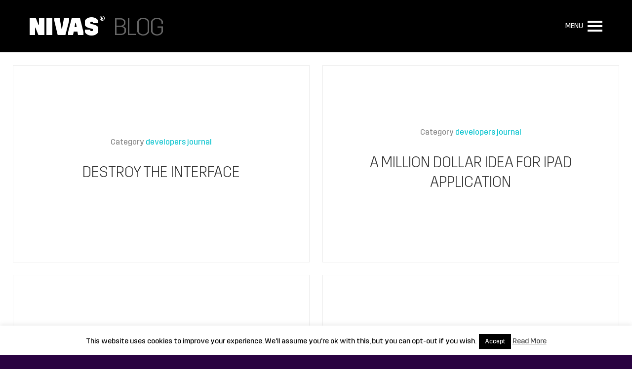

--- FILE ---
content_type: text/html; charset=UTF-8
request_url: https://www.nivas.hr/blog/category/journal/page/5/
body_size: 6916
content:
<!DOCTYPE html>
<html lang="de">
<head>
<meta charset="utf-8">
<meta name="viewport" content="width=device-width, initial-scale=1.0, maximum-scale=1.0, user-scalable=no">
<meta http-equiv="X-UA-Compatible" content="IE=edge,chrome=1">
<title>  developers journal | nivas,b:=log()</title>
<link rel="Shortcut Icon" href="/favicon.ico" type="image/x-icon" />
<link rel="alternate" type="application/rss+xml" title="RSS 2.0" href="https://www.nivas.hr/blog/feed/" />
<link rel="alternate" type="text/xml" title="RSS .92" href="https://www.nivas.hr/blog/feed/rss/" />
<link rel="alternate" type="application/atom+xml" title="Atom 0.3" href="https://www.nivas.hr/blog/feed/atom/" />
<link rel="pingback" href="https://www.nivas.hr/blog/xmlrpc.php" />
<meta name='robots' content='max-image-preview:large' />
<link rel='dns-prefetch' href='//s.w.org' />
<link rel="alternate" type="application/rss+xml" title="nivas,b:=log() &raquo; developers journal Category Feed" href="https://www.nivas.hr/blog/category/journal/feed/" />
<link rel='stylesheet' id='wp-block-library-css'  href='https://www.nivas.hr/blog/wp-includes/css/dist/block-library/style.min.css?ver=5.8.2' type='text/css' media='all' />
<link rel='stylesheet' id='cookie-law-info-css'  href='https://www.nivas.hr/blog/wp-content//plugins/cookie-law-info/public/css/cookie-law-info-public.css?ver=2.0.6' type='text/css' media='all' />
<link rel='stylesheet' id='cookie-law-info-gdpr-css'  href='https://www.nivas.hr/blog/wp-content//plugins/cookie-law-info/public/css/cookie-law-info-gdpr.css?ver=2.0.6' type='text/css' media='all' />
<link rel='stylesheet' id='ppress-frontend-css'  href='https://www.nivas.hr/blog/wp-content//plugins/wp-user-avatar/assets/css/frontend.min.css?ver=3.2.5' type='text/css' media='all' />
<link rel='stylesheet' id='ppress-flatpickr-css'  href='https://www.nivas.hr/blog/wp-content//plugins/wp-user-avatar/assets/flatpickr/flatpickr.min.css?ver=3.2.5' type='text/css' media='all' />
<link rel='stylesheet' id='ppress-select2-css'  href='https://www.nivas.hr/blog/wp-content//plugins/wp-user-avatar/assets/select2/select2.min.css?ver=5.8.2' type='text/css' media='all' />
<link rel='stylesheet' id='style-css'  href='https://www.nivas.hr/blog/css/style.css?ver=151120' type='text/css' media='all' />
<link rel='stylesheet' id='swipebox-css'  href='https://www.nivas.hr/blog/css/swipebox.css?ver=151120' type='text/css' media='all' />
<script type='text/javascript' src='https://www.nivas.hr/blog/js/lib/jquery.min.js?ver=151120' id='jquery-js'></script>
<script type='text/javascript' id='cookie-law-info-js-extra'>
/* <![CDATA[ */
var Cli_Data = {"nn_cookie_ids":[],"cookielist":[],"non_necessary_cookies":[],"ccpaEnabled":"","ccpaRegionBased":"","ccpaBarEnabled":"","strictlyEnabled":["necessary","obligatoire"],"ccpaType":"gdpr","js_blocking":"","custom_integration":"","triggerDomRefresh":"","secure_cookies":""};
var cli_cookiebar_settings = {"animate_speed_hide":"500","animate_speed_show":"500","background":"#fff","border":"#444","border_on":"","button_1_button_colour":"#000","button_1_button_hover":"#000000","button_1_link_colour":"#fff","button_1_as_button":"1","button_1_new_win":"","button_2_button_colour":"#333","button_2_button_hover":"#292929","button_2_link_colour":"#444","button_2_as_button":"","button_2_hidebar":"","button_3_button_colour":"#000","button_3_button_hover":"#000000","button_3_link_colour":"#fff","button_3_as_button":"1","button_3_new_win":"","button_4_button_colour":"#dedfe0","button_4_button_hover":"#b2b2b3","button_4_link_colour":"#333333","button_4_as_button":"1","button_7_button_colour":"#61a229","button_7_button_hover":"#4e8221","button_7_link_colour":"#fff","button_7_as_button":"1","button_7_new_win":"","font_family":"inherit","header_fix":"","notify_animate_hide":"1","notify_animate_show":"","notify_div_id":"#cookie-law-info-bar","notify_position_horizontal":"right","notify_position_vertical":"bottom","scroll_close":"","scroll_close_reload":"","accept_close_reload":"","reject_close_reload":"","showagain_tab":"","showagain_background":"#fff","showagain_border":"#000","showagain_div_id":"#cookie-law-info-again","showagain_x_position":"100px","text":"#000","show_once_yn":"","show_once":"10000","logging_on":"","as_popup":"","popup_overlay":"1","bar_heading_text":"","cookie_bar_as":"banner","popup_showagain_position":"bottom-right","widget_position":"left"};
var log_object = {"ajax_url":"https:\/\/www.nivas.hr\/blog\/wp-admin\/admin-ajax.php"};
/* ]]> */
</script>
<script type='text/javascript' src='https://www.nivas.hr/blog/wp-content//plugins/cookie-law-info/public/js/cookie-law-info-public.js?ver=2.0.6' id='cookie-law-info-js'></script>
<script type='text/javascript' src='https://www.nivas.hr/blog/wp-content//plugins/wp-user-avatar/assets/flatpickr/flatpickr.min.js?ver=5.8.2' id='ppress-flatpickr-js'></script>
<script type='text/javascript' src='https://www.nivas.hr/blog/wp-content//plugins/wp-user-avatar/assets/select2/select2.min.js?ver=5.8.2' id='ppress-select2-js'></script>
<script type='text/javascript' src='https://www.nivas.hr/blog/js/polyfill/modernizr.js?ver=151120' id='modernizr-js'></script>
<script type='text/javascript' src='https://www.nivas.hr/blog/js/polyfill/modernizr.touch.js?ver=151120' id='modernizr-touch-js'></script>
<script type='text/javascript' src='https://www.nivas.hr/blog/js/polyfill/ios-orientationchange-fix.js?ver=151120' id='orientationchange-js'></script>
<script type='text/javascript' src='https://www.nivas.hr/blog/js/lib/jquery-migrate.min.js?ver=151120' id='jquery-migrate-js'></script>
<script type='text/javascript' src='https://www.nivas.hr/blog/js/plugin/antimoderate.js?ver=0.9' id='antimoderate-js'></script>
<script type='text/javascript' src='https://www.nivas.hr/blog/js/plugin/disable-scroll.min.js?ver=0.2.6' id='disable-scroll-js'></script>
<script type='text/javascript' src='https://www.nivas.hr/blog/js/plugin/jquery.swipebox.min.js?ver=1.4.1' id='jquery-swipebox-js'></script>
<script type='text/javascript' src='https://www.nivas.hr/blog/js/plugin/jquery.socialshare.min.js?ver=151208' id='jquery-social-share-js'></script>
<link rel="https://api.w.org/" href="https://www.nivas.hr/blog/wp-json/" /><link rel="alternate" type="application/json" href="https://www.nivas.hr/blog/wp-json/wp/v2/categories/1" /><!--[if IE 9]>
	<script src="/js/polyfill/respond.min.js"></script>
<![endif]-->
<script>
  (function(i,s,o,g,r,a,m){i['GoogleAnalyticsObject']=r;i[r]=i[r]||function(){
  (i[r].q=i[r].q||[]).push(arguments)},i[r].l=1*new Date();a=s.createElement(o),
  m=s.getElementsByTagName(o)[0];a.async=1;a.src=g;m.parentNode.insertBefore(a,m)
  })(window,document,'script','https://www.google-analytics.com/analytics.js','ga');
  ga('create', 'UA-317509-4', 'auto');
  ga('send', 'pageview');
</script>
</head>
<body>

<header>

	<div class="container">

					<div class="header__logo">
				<a href="https://www.nivas.hr/blog">
					<span class="t">
						<span class="td">
							<img src="/blog/img/brand/brand-blog.png" alt="Nivas Blog" class="desktop">
							<img src="/blog/img/brand/brand-blog-2row.png" alt="Nivas Blog" class="mobile">
							<span>Nivas Blog</span>
						</span>
					</span>
				</a>
			</div>
		
		<nav class="header__nav">

			<div class="header__nav__hamburger">
				<div class="title"><span class="close">Close </span>Menu</div>
				<div class="icon">
					<span class="top"></span>
					<span class="center"></span>
					<span class="bottom"></span>
				</div>				
			</div>

			<div class="header__nav__mainNav">

			</div>

		</nav>


	</div>

</header>
<div class="overlay overlay_menu overlay-contentscale">
	<nav>
		<ul>
			<li>
				<div class="bck">
					<div class="i"></div>
					<div class="ii"></div>
					<div class="iii"></div>
				</div>
				<a href="/">
					<span class="t">
						<span class="td">
							<span class="top">Nivas</span><br>
							<span class="bottom">Back to home</span>
						</span>
					</span>
				</a>
			</li>
			<li>
				<div class="bck">
					<div class="i"></div>
					<div class="ii"></div>
					<div class="iii"></div>
				</div>
				<a href="/about-us">
					<span class="t">
						<span class="td">
							<span class="top">About us</span><br>
							<span class="bottom">Who we are and why you want to know</span>
						</span>
					</span>
				</a>
			</li>
			<li>
				<div class="bck">
					<div class="i"></div>
					<div class="ii"></div>
					<div class="iii"></div>
				</div>
				<a href="/work">
					<span class="t">
						<span class="td">
							<span class="top">Work</span><br>
							<span class="bottom">Success stories</span>
						</span>
					</span>
				</a>
			</li>
			<li>
				<div class="bck">
					<div class="i"></div>
					<div class="ii"></div>
					<div class="iii"></div>
				</div>
				<a href="/contact">
					<span class="t">
						<span class="td">
							<span class="top">Contact</span><br>
							<span class="bottom">First contact, may be the last you need</span>
						</span>
					</span>
				</a>
			</li>
		</ul>
	</nav>
</div>
<div id="main" class="main" role="main">

	<div class="pageList container">

		
		
			<div class="pageList__intro cf">

			
			</div><!-- wrap -->

		
		
			<div class="pageList__rest cf">
			
			
				
					<article class="item">

						<div class="table">

							<div class="tableCell">

								<p class="item__category">
									<span>Category</span>
																			<a href="https://www.nivas.hr/blog/category/journal/">developers journal</a><b> </b>
																	</p>
								
								<h2 class="item__title">
									<a href="https://www.nivas.hr/blog/2010/04/26/destroy-the-interface/">
										Destroy the interface									</a>
								</h2>

							</div>

						</div>

					</article>

				
			
				
					<article class="item">

						<div class="table">

							<div class="tableCell">

								<p class="item__category">
									<span>Category</span>
																			<a href="https://www.nivas.hr/blog/category/journal/">developers journal</a><b> </b>
																	</p>
								
								<h2 class="item__title">
									<a href="https://www.nivas.hr/blog/2010/04/15/a-million-dollar-idea-for-ipad-application/">
										A million dollar idea for iPad application									</a>
								</h2>

							</div>

						</div>

					</article>

				
			
				
					<article class="item">

						<div class="table">

							<div class="tableCell">

								<p class="item__category">
									<span>Category</span>
																			<a href="https://www.nivas.hr/blog/category/journal/">developers journal</a><b> </b>
																	</p>
								
								<h2 class="item__title">
									<a href="https://www.nivas.hr/blog/2010/04/11/twitter-buys-tweetie-and-makes-it-its-official-app/">
										Twitter buys Tweetie, and makes it it&#8217;s official App									</a>
								</h2>

							</div>

						</div>

					</article>

				
			
				
					<article class="item">

						<div class="table">

							<div class="tableCell">

								<p class="item__category">
									<span>Category</span>
																			<a href="https://www.nivas.hr/blog/category/journal/">developers journal</a><b> </b>
																	</p>
								
								<h2 class="item__title">
									<a href="https://www.nivas.hr/blog/2010/03/12/ipad-vs-all-other-touch-devices/">
										iPad vs. all other touch devices									</a>
								</h2>

							</div>

						</div>

					</article>

				
			
				
					<article class="item">

						<div class="table">

							<div class="tableCell">

								<p class="item__category">
									<span>Category</span>
																			<a href="https://www.nivas.hr/blog/category/journal/">developers journal</a><b> </b>
																	</p>
								
								<h2 class="item__title">
									<a href="https://www.nivas.hr/blog/2010/02/12/google-buzz-please-buzz-off/">
										Google Buzz &#8211; please buzz off									</a>
								</h2>

							</div>

						</div>

					</article>

				
			
				
					<article class="item">

						<div class="table">

							<div class="tableCell">

								<p class="item__category">
									<span>Category</span>
																			<a href="https://www.nivas.hr/blog/category/journal/">developers journal</a><b> </b>
																	</p>
								
								<h2 class="item__title">
									<a href="https://www.nivas.hr/blog/2010/02/08/logitech-touchmouse-amazing/">
										Logitech &#8211; TouchMouse &#8211; amazing									</a>
								</h2>

							</div>

						</div>

					</article>

				
			
				
					<article class="item">

						<div class="table">

							<div class="tableCell">

								<p class="item__category">
									<span>Category</span>
																			<a href="https://www.nivas.hr/blog/category/journal/">developers journal</a><b> </b>
																	</p>
								
								<h2 class="item__title">
									<a href="https://www.nivas.hr/blog/2010/01/29/flash-on-ipad-iphone/">
										Flash on iPad / iPhone									</a>
								</h2>

							</div>

						</div>

					</article>

				
			
				
					<article class="item">

						<div class="table">

							<div class="tableCell">

								<p class="item__category">
									<span>Category</span>
																			<a href="https://www.nivas.hr/blog/category/journal/">developers journal</a><b> </b>
																	</p>
								
								<h2 class="item__title">
									<a href="https://www.nivas.hr/blog/2010/01/28/ipad-web-designers-worst-nightmare-came-true/">
										iPad &#8211; web designers worst nightmare came true									</a>
								</h2>

							</div>

						</div>

					</article>

				
			
				
					<article class="item">

						<div class="table">

							<div class="tableCell">

								<p class="item__category">
									<span>Category</span>
																			<a href="https://www.nivas.hr/blog/category/journal/">developers journal</a><b> </b>
																	</p>
								
								<h2 class="item__title">
									<a href="https://www.nivas.hr/blog/2010/01/14/you-new-iphone-ipod-touch-wallpaper/">
										You new iPhone / iPod Touch Wallpaper									</a>
								</h2>

							</div>

						</div>

					</article>

				
			
				
					<article class="item">

						<div class="table">

							<div class="tableCell">

								<p class="item__category">
									<span>Category</span>
																			<a href="https://www.nivas.hr/blog/category/journal/">developers journal</a><b> </b>
																	</p>
								
								<h2 class="item__title">
									<a href="https://www.nivas.hr/blog/2010/01/11/islate-what-is-really-important/">
										iSlate &#8211; what is really important									</a>
								</h2>

							</div>

						</div>

					</article>

				
			
				
					<article class="item">

						<div class="table">

							<div class="tableCell">

								<p class="item__category">
									<span>Category</span>
																			<a href="https://www.nivas.hr/blog/category/journal/">developers journal</a><b> </b>
																	</p>
								
								<h2 class="item__title">
									<a href="https://www.nivas.hr/blog/2009/12/29/gowalla-what-is-it-all-about/">
										Gowalla &#8211; what is it all about?									</a>
								</h2>

							</div>

						</div>

					</article>

				
			
				
					<article class="item">

						<div class="table">

							<div class="tableCell">

								<p class="item__category">
									<span>Category</span>
																			<a href="https://www.nivas.hr/blog/category/css/">css</a><b> </b>
																			<a href="https://www.nivas.hr/blog/category/journal/">developers journal</a><b> </b>
																			<a href="https://www.nivas.hr/blog/category/firefox/">firefox</a><b> </b>
																			<a href="https://www.nivas.hr/blog/category/javascript/">javascript</a><b> </b>
																			<a href="https://www.nivas.hr/blog/category/xhtml/">xhtml</a><b> </b>
																	</p>
								
								<h2 class="item__title">
									<a href="https://www.nivas.hr/blog/2009/12/11/inconsistent-behaviour-of-default-browser-tooltip/">
										Inconsistent behaviour of default browser tooltip									</a>
								</h2>

							</div>

						</div>

					</article>

				
			
				
					<article class="item">

						<div class="table">

							<div class="tableCell">

								<p class="item__category">
									<span>Category</span>
																			<a href="https://www.nivas.hr/blog/category/journal/">developers journal</a><b> </b>
																	</p>
								
								<h2 class="item__title">
									<a href="https://www.nivas.hr/blog/2009/12/08/red-dot-design-award-for-progress-bar-traffic-light/">
										Red Dot design award for progress-bar traffic light									</a>
								</h2>

							</div>

						</div>

					</article>

				
			
				
					<article class="item">

						<div class="table">

							<div class="tableCell">

								<p class="item__category">
									<span>Category</span>
																			<a href="https://www.nivas.hr/blog/category/journal/">developers journal</a><b> </b>
																			<a href="https://www.nivas.hr/blog/category/mysql/">mysql</a><b> </b>
																	</p>
								
								<h2 class="item__title">
									<a href="https://www.nivas.hr/blog/2009/11/30/imamo-hrvatsku-mysql-patch-which-implements-full-croatian-ordering-in-utf8_croatian_ci-and-ucs2_croatian_ci-collations/">
										&#8220;Imamo Hrvatsku!&#8221; &#8211; MySQL patch which implements full Croatian ordering in utf8_croatian_ci and ucs2_croatian_ci collations									</a>
								</h2>

							</div>

						</div>

					</article>

				
			
			</div><!-- wrap -->

		
		<div class="main__pagination"><ul>
<li class="prev"><a href="https://www.nivas.hr/blog/category/journal/page/4/" >&laquo; Previous Page</a></li>
<li><a href="https://www.nivas.hr/blog/category/journal/">1</a></li>
<li class="dots"><span>…</span></li><li><a href="https://www.nivas.hr/blog/category/journal/page/3/">3</a></li>
<li><a href="https://www.nivas.hr/blog/category/journal/page/4/">4</a></li>
<li class="active"><a href="https://www.nivas.hr/blog/category/journal/page/5/">5</a></li>
<li><a href="https://www.nivas.hr/blog/category/journal/page/6/">6</a></li>
<li><a href="https://www.nivas.hr/blog/category/journal/page/7/">7</a></li>
<li class="dots"><span>…</span>
<li><a href="https://www.nivas.hr/blog/category/journal/page/24/">24</a></li>
<li class="next"><a href="https://www.nivas.hr/blog/category/journal/page/6/" >Next Page &raquo;</a></li>
</ul></div>

	</div>

</div>

<div id="prefooter"  class="container two-column">
	<div class="prefooter__rest cf">
		
		<aside id="recent-posts-2" class="prefooter__widget widget_recent_entries">
		<div class="prefooter__widget__title">Recent Posts</div>
		<ul>
											<li>
					<a href="https://www.nivas.hr/blog/2017/09/19/measuring-disk-io-performance-macos/">Measuring Disk IO Performance on MacOS</a>
									</li>
											<li>
					<a href="https://www.nivas.hr/blog/2017/08/18/mysql-straight_join-use/">What is MySQL STRAIGHT_JOIN and when to use it?</a>
									</li>
											<li>
					<a href="https://www.nivas.hr/blog/2017/08/04/mysql-get_lock-problem-debug-help-mysql-performance_schema/">Mysql GET_LOCK() “problem” … and how to debug it with help of mysql  performance_schema</a>
									</li>
											<li>
					<a href="https://www.nivas.hr/blog/2017/08/02/recursions-and-php/">Recursions and PHP</a>
									</li>
											<li>
					<a href="https://www.nivas.hr/blog/2017/06/08/csharp-delegates-and-events/">C# Delegates and Events</a>
									</li>
											<li>
					<a href="https://www.nivas.hr/blog/2017/02/15/install-vpnc-macos-sierra/">Install vpnc on MacOS Sierra</a>
									</li>
											<li>
					<a href="https://www.nivas.hr/blog/2017/02/13/apache-sending-vary-host-making-things-uncacheable-varnish/">Apache sending &#8220;Vary: Host&#8221; making things uncacheable for Varnish</a>
									</li>
											<li>
					<a href="https://www.nivas.hr/blog/2016/10/29/proper-way-include-facebook-sdk-javascript-jquery/">Proper way to include Facebook SDK for Javascript and jQuery &#8230;</a>
									</li>
											<li>
					<a href="https://www.nivas.hr/blog/2016/10/26/ux-fail-crazy-crazy-egg-create-account/">UX fail: Crazy Crazy Egg create account</a>
									</li>
											<li>
					<a href="https://www.nivas.hr/blog/2016/10/19/delete-node_modules-dir-in-windows/">Delete node_modules dir in Windows</a>
									</li>
					</ul>

		</aside><aside id="recent-comments-2" class="prefooter__widget widget_recent_comments"><div class="prefooter__widget__title">Recent Comments</div><ul id="recentcomments"><li class="recentcomments"><span class="comment-author-link">Roger Moore</span> on <a href="https://www.nivas.hr/blog/2008/10/27/letter-d-mistery-%c3%b0d-and-%c3%b0-d/comment-page-1/#comment-1231863">Letter Đ mistery &#8211; Ð!=Đ and ð != đ</a></li><li class="recentcomments"><span class="comment-author-link"><a href='http://www.nivas.hr' rel='external nofollow ugc' class='url'>seven</a></span> on <a href="https://www.nivas.hr/blog/2017/09/19/measuring-disk-io-performance-macos/comment-page-1/#comment-1196080">Measuring Disk IO Performance on MacOS</a></li><li class="recentcomments"><span class="comment-author-link">Elko</span> on <a href="https://www.nivas.hr/blog/2009/11/30/imamo-hrvatsku-mysql-patch-which-implements-full-croatian-ordering-in-utf8_croatian_ci-and-ucs2_croatian_ci-collations/comment-page-1/#comment-1161137">&#8220;Imamo Hrvatsku!&#8221; &#8211; MySQL patch which implements full Croatian ordering in utf8_croatian_ci and ucs2_croatian_ci collations</a></li><li class="recentcomments"><span class="comment-author-link"><a href='http://bvcd.telkomuniversity.ac.id/' rel='external nofollow ugc' class='url'>Riani</a></span> on <a href="https://www.nivas.hr/blog/2012/03/13/alarm-and-bluetooth-icons-in-ios/comment-page-1/#comment-1135401">Alarm and Bluetooth icons in iOS</a></li><li class="recentcomments"><span class="comment-author-link">The Equalizer</span> on <a href="https://www.nivas.hr/blog/2017/08/04/mysql-get_lock-problem-debug-help-mysql-performance_schema/comment-page-1/#comment-1121360">Mysql GET_LOCK() “problem” … and how to debug it with help of mysql  performance_schema</a></li><li class="recentcomments"><span class="comment-author-link"><a href='https://www.prolifichr.com/' rel='external nofollow ugc' class='url'>Job agency</a></span> on <a href="https://www.nivas.hr/blog/2008/06/20/digg-is-not-crisp-too/comment-page-1/#comment-1118676">Digg is not crisp too</a></li><li class="recentcomments"><span class="comment-author-link">roland</span> on <a href="https://www.nivas.hr/blog/2017/09/19/measuring-disk-io-performance-macos/comment-page-1/#comment-1115581">Measuring Disk IO Performance on MacOS</a></li><li class="recentcomments"><span class="comment-author-link">Rick</span> on <a href="https://www.nivas.hr/blog/2016/10/19/delete-node_modules-dir-in-windows/comment-page-1/#comment-1106427">Delete node_modules dir in Windows</a></li><li class="recentcomments"><span class="comment-author-link">Vlocim</span> on <a href="https://www.nivas.hr/blog/2016/10/19/delete-node_modules-dir-in-windows/comment-page-1/#comment-1093286">Delete node_modules dir in Windows</a></li><li class="recentcomments"><span class="comment-author-link"><a href='http://morning-chronicle.com' rel='external nofollow ugc' class='url'>Alex</a></span> on <a href="https://www.nivas.hr/blog/2016/10/29/proper-way-include-facebook-sdk-javascript-jquery/comment-page-1/#comment-1091361">Proper way to include Facebook SDK for Javascript and jQuery &#8230;</a></li></ul></aside>	</div>
</div>


<footer>

	<div class="container">

		<div class="footer__navigation">
				<ul>
					<li>
						<a href="/">Nivas site</a>
					</li>
					<li>
						<a href="/about-us">About us</a>
					</li>
					<li>
						<a href="/work">Work</a>
					</li>
					<li>
						<a href="/contact">Contact</a>
					</li>
					<li class="current">
						<a href="/blog">Blog</a>
					</li>
				</ul>
		</div>

		<div class="footer__info">

			<div class="footer__info__social">
				<p class="title">Follow us</p>
				<ul>
					<li><a href="https://www.linkedin.com/company/nivas-ltd." class="icon icon--linkedin">LinkedIn</a></li>
					<li><a href="https://www.behance.net/nivashr" class="icon icon--behance">Behance</a></li>
					<li><a href="https://www.facebook.com/www.nivas.hr" class="icon icon--facebook">Facebook</a></li>
					<li><a href="https://twitter.com/nivashr" class="icon icon--twitter">Twitter</a></li>
				</ul>				
			</div>

			<div class="footer__info__legal">
				<ul>
					<li>Proudly powered by <a href="https://wordpress.org/">WordPress</a></li>
										<li><a href="/blog/legal-disclaimer">Legal Disclaimer</a></li>
				</ul>
			</div>

		</div>

	</div>

</footer>

<!--googleoff: all--><div id="cookie-law-info-bar" data-nosnippet="true"><span>This website uses cookies to improve your experience. We'll assume you're ok with this, but you can opt-out if you wish.<a role='button' tabindex='0' data-cli_action="accept" id="cookie_action_close_header"  class="medium cli-plugin-button cli-plugin-main-button cookie_action_close_header cli_action_button" style="display:inline-block; ">Accept</a> <a href="http://www.nivas.hr/blog/legal-disclaimer/" id="CONSTANT_OPEN_URL" target="_blank"  class="cli-plugin-main-link"  style="display:inline-block;" >Read More</a></span></div><div id="cookie-law-info-again" style="display:none;" data-nosnippet="true"><span id="cookie_hdr_showagain">Privacy & Cookies Policy</span></div><div class="cli-modal" data-nosnippet="true" id="cliSettingsPopup" tabindex="-1" role="dialog" aria-labelledby="cliSettingsPopup" aria-hidden="true">
  <div class="cli-modal-dialog" role="document">
	<div class="cli-modal-content cli-bar-popup">
	  	<button type="button" class="cli-modal-close" id="cliModalClose">
			<svg class="" viewBox="0 0 24 24"><path d="M19 6.41l-1.41-1.41-5.59 5.59-5.59-5.59-1.41 1.41 5.59 5.59-5.59 5.59 1.41 1.41 5.59-5.59 5.59 5.59 1.41-1.41-5.59-5.59z"></path><path d="M0 0h24v24h-24z" fill="none"></path></svg>
			<span class="wt-cli-sr-only">Close</span>
	  	</button>
	  	<div class="cli-modal-body">
			<div class="cli-container-fluid cli-tab-container">
	<div class="cli-row">
		<div class="cli-col-12 cli-align-items-stretch cli-px-0">
			<div class="cli-privacy-overview">
				<h4>Privacy Overview</h4>				<div class="cli-privacy-content">
					<div class="cli-privacy-content-text">This website uses cookies to improve your experience while you navigate through the website. Out of these, the cookies that are categorized as necessary are stored on your browser as they are essential for the working of basic functionalities of the website. We also use third-party cookies that help us analyze and understand how you use this website. These cookies will be stored in your browser only with your consent. You also have the option to opt-out of these cookies. But opting out of some of these cookies may affect your browsing experience.</div>
				</div>
				<a class="cli-privacy-readmore"  aria-label="Show more" tabindex="0" role="button" data-readmore-text="Show more" data-readless-text="Show less"></a>			</div>
		</div>
		<div class="cli-col-12 cli-align-items-stretch cli-px-0 cli-tab-section-container">
												<div class="cli-tab-section">
						<div class="cli-tab-header">
							<a role="button" tabindex="0" class="cli-nav-link cli-settings-mobile" data-target="necessary" data-toggle="cli-toggle-tab">
								Necessary							</a>
							<div class="wt-cli-necessary-checkbox">
                        <input type="checkbox" class="cli-user-preference-checkbox"  id="wt-cli-checkbox-necessary" data-id="checkbox-necessary" checked="checked"  />
                        <label class="form-check-label" for="wt-cli-checkbox-necessary">Necessary</label>
                    </div>
                    <span class="cli-necessary-caption">Always Enabled</span> 						</div>
						<div class="cli-tab-content">
							<div class="cli-tab-pane cli-fade" data-id="necessary">
								<div class="wt-cli-cookie-description">
									Necessary cookies are absolutely essential for the website to function properly. This category only includes cookies that ensures basic functionalities and security features of the website. These cookies do not store any personal information.								</div>
							</div>
						</div>
					</div>
																	<div class="cli-tab-section">
						<div class="cli-tab-header">
							<a role="button" tabindex="0" class="cli-nav-link cli-settings-mobile" data-target="non-necessary" data-toggle="cli-toggle-tab">
								Non-necessary							</a>
							<div class="cli-switch">
                        <input type="checkbox" id="wt-cli-checkbox-non-necessary" class="cli-user-preference-checkbox"  data-id="checkbox-non-necessary"  checked='checked' />
                        <label for="wt-cli-checkbox-non-necessary" class="cli-slider" data-cli-enable="Enabled" data-cli-disable="Disabled"><span class="wt-cli-sr-only">Non-necessary</span></label>
                    </div>						</div>
						<div class="cli-tab-content">
							<div class="cli-tab-pane cli-fade" data-id="non-necessary">
								<div class="wt-cli-cookie-description">
									Any cookies that may not be particularly necessary for the website to function and is used specifically to collect user personal data via analytics, ads, other embedded contents are termed as non-necessary cookies. It is mandatory to procure user consent prior to running these cookies on your website.								</div>
							</div>
						</div>
					</div>
										</div>
	</div>
</div>
	  	</div>
	  	<div class="cli-modal-footer">
			<div class="wt-cli-element cli-container-fluid cli-tab-container">
				<div class="cli-row">
					<div class="cli-col-12 cli-align-items-stretch cli-px-0">
						<div class="cli-tab-footer wt-cli-privacy-overview-actions">
						
															<a id="wt-cli-privacy-save-btn" role="button" tabindex="0" data-cli-action="accept" class="wt-cli-privacy-btn cli_setting_save_button wt-cli-privacy-accept-btn cli-btn">SAVE & ACCEPT</a>
													</div>
						
					</div>
				</div>
			</div>
		</div>
	</div>
  </div>
</div>
<div class="cli-modal-backdrop cli-fade cli-settings-overlay"></div>
<div class="cli-modal-backdrop cli-fade cli-popupbar-overlay"></div>
<!--googleon: all--><script type='text/javascript' id='ppress-frontend-script-js-extra'>
/* <![CDATA[ */
var pp_ajax_form = {"ajaxurl":"https:\/\/www.nivas.hr\/blog\/wp-admin\/admin-ajax.php","confirm_delete":"Are you sure?","deleting_text":"Deleting...","deleting_error":"An error occurred. Please try again.","nonce":"3d92846f2a","disable_ajax_form":"false"};
/* ]]> */
</script>
<script type='text/javascript' src='https://www.nivas.hr/blog/wp-content//plugins/wp-user-avatar/assets/js/frontend.min.js?ver=3.2.5' id='ppress-frontend-script-js'></script>
<script type='text/javascript' src='https://www.nivas.hr/blog/js/main.js?ver=151120' id='main-js'></script>
<script type='text/javascript' src='https://www.nivas.hr/blog/wp-includes/js/wp-embed.min.js?ver=5.8.2' id='wp-embed-js'></script>

</body>
</html>

--- FILE ---
content_type: text/css
request_url: https://www.nivas.hr/blog/css/style.css?ver=151120
body_size: 9549
content:
/*-----------------------------------------------------------------------------------*/
/* CSS Reset v1.6.1 - html5doctor.com | http://cssreset.com
/*-----------------------------------------------------------------------------------*/

html,body,div,span,object,iframe,h1,h2,h3,h4,h5,h6,p,blockquote,pre,abbr,address,cite,code,del,dfn,em,img,ins,kbd,q,samp,small,strong,sub,sup,var,b,i,dl,dt,dd,ol,ul,li,fieldset,form,label,legend,table,caption,tbody,tfoot,thead,tr,th,td,article,aside,canvas,details,figcaption,figure,footer,header,hgroup,menu,nav,section,summary,time,mark,audio,video{margin:0;padding:0;border:0;outline:0;font-size:100%;vertical-align:baseline;background:transparent}body{line-height:1}article,aside,details,figcaption,figure,footer,header,hgroup,menu,nav,section{display:block}nav ul{list-style:none}blockquote,q{quotes:none}blockquote:before,blockquote:after,q:before,q:after{content:none}a{margin:0;padding:0;font-size:100%;vertical-align:baseline;background:transparent}ins{background-color:#ff9;color:#000;text-decoration:none}mark{background-color:#ff9;color:#000;font-style:italic;font-weight:bold}del{text-decoration:line-through}abbr[title],dfn[title]{border-bottom:1px dotted;cursor:help}table{border-collapse:collapse;border-spacing:0}hr{display:block;height:1px;border:0;border-top:1px solid #ccc;margin:1em 0;padding:0}input,select{vertical-align:middle}

/*-----------------------------------------------------------------------------------*/
/* Lato webfont | OFL | http://www.latofonts.com/
/*-----------------------------------------------------------------------------------*/

@font-face {
    font-family: 'TrimBold';
    src: url('/blog/font/trim-bold/trimbold.eot');
    src: url('/blog/font/trim-bold/trimbold.eot') format('embedded-opentype'),
         url('/blog/font/trim-bold/trimbold.woff2') format('woff2'),
         url('/blog/font/trim-bold/trimbold.woff') format('woff'),
         url('/blog/font/trim-bold/trimbold.ttf') format('truetype'),
         url('/blog/font/trim-bold/trimbold.svg#TrimBoldBold') format('svg');
    font-weight: normal;
    font-style: normal;
}
@font-face {
    font-family: 'TrimExtraBold';
    src: url('/blog/font/trim-extrabold/trimextrabold.eot');
    src: url('/blog/font/trim-extrabold/trimextrabold.eot') format('embedded-opentype'),
         url('/blog/font/trim-extrabold/trimextrabold.woff2') format('woff2'),
         url('/blog/font/trim-extrabold/trimextrabold.woff') format('woff'),
         url('/blog/font/trim-extrabold/trimextrabold.ttf') format('truetype'),
         url('/blog/font/trim-extrabold/trimextrabold.svg#TrimExtraBoldExtraBold') format('svg');
    font-weight: normal;
    font-style: normal;
}
@font-face {
    font-family: 'TrimLight';
    src: url('/blog/font/trim-light/trimlight.eot');
    src: url('/blog/font/trim-light/trimlight.eot') format('embedded-opentype'),
         url('/blog/font/trim-light/trimlight.woff2') format('woff2'),
         url('/blog/font/trim-light/trimlight.woff') format('woff'),
         url('/blog/font/trim-light/trimlight.ttf') format('truetype'),
         url('/blog/font/trim-light/trimlight.svg#TrimLightLight') format('svg');
    font-weight: normal;
    font-style: normal;
}
@font-face {
    font-family: 'TrimMedium';
    src: url('/blog/font/trim-medium/trimmedium.eot');
    src: url('/blog/font/trim-medium/trimmedium.eot') format('embedded-opentype'),
         url('/blog/font/trim-medium/trimmedium.woff2') format('woff2'),
         url('/blog/font/trim-medium/trimmedium.woff') format('woff'),
         url('/blog/font/trim-medium/trimmedium.ttf') format('truetype'),
         url('/blog/font/trim-medium/trimmedium.svg#TrimMediumMedium') format('svg');
    font-weight: normal;
    font-style: normal;
}
@font-face {
    font-family: 'TrimRegular';
    src: url('/blog/font/trim-regular/trimregular.eot');
    src: url('/blog/font/trim-regular/trimregular.eot') format('embedded-opentype'),
         url('/blog/font/trim-regular/trimregular.woff2') format('woff2'),
         url('/blog/font/trim-regular/trimregular.woff') format('woff'),
         url('/blog/font/trim-regular/trimregular.ttf') format('truetype'),
         url('/blog/font/trim-regular/trimregular.svg#TrimRegularTrimRegular') format('svg');
    font-weight: normal;
    font-style: normal;
}
@font-face {
    font-family: 'TrimSemiBold';
    src: url('/blog/font/trim-semibold/trimsemibold.eot');
    src: url('/blog/font/trim-semibold/trimsemibold.eot') format('embedded-opentype'),
         url('/blog/font/trim-semibold/trimsemibold.woff2') format('woff2'),
         url('/blog/font/trim-semibold/trimsemibold.woff') format('woff'),
         url('/blog/font/trim-semibold/trimsemibold.ttf') format('truetype'),
         url('/blog/font/trim-semibold/trimsemibold.svg#TrimSemiBoldSemiBold') format('svg');
    font-weight: normal;
    font-style: normal;
}
@font-face {
    font-family: 'TrimStencil';
    src: url('/blog/font/trim-stencil/trimstencil.eot');
    src: url('/blog/font/trim-stencil/trimstencil.eot') format('embedded-opentype'),
         url('/blog/font/trim-stencil/trimstencil.woff2') format('woff2'),
         url('/blog/font/trim-stencil/trimstencil.woff') format('woff'),
         url('/blog/font/trim-stencil/trimstencil.ttf') format('truetype'),
         url('/blog/font/trim-stencil/trimstencil.svg#TrimStencilStencil') format('svg');
    font-weight: normal;
    font-style: normal;
}
@font-face {
    font-family: 'TrimThin';
    src: url('/blog/font/trim-thin/trimthin.eot');
    src: url('/blog/font/trim-thin/trimthin.eot') format('embedded-opentype'),
         url('/blog/font/trim-thin/trimthin.woff2') format('woff2'),
         url('/blog/font/trim-thin/trimthin.woff') format('woff'),
         url('/blog/font/trim-thin/trimthin.ttf') format('truetype'),
         url('/blog/font/trim-thin/trimthin.svg#TrimThinThin') format('svg');
    font-weight: normal;
    font-style: normal;
}





/*-----------------------------------------------------------------------------------*/
/* Base
/*-----------------------------------------------------------------------------------*/

html {
	-webkit-box-sizing: border-box;
	-moz-box-sizing: border-box;
	box-sizing: border-box;
}

body {
	color: #333;
	font-size: 14px;
	line-height: 24px;
	font-family: 'TrimRegular';
	background: #2a0241;
}

@media screen and (max-width: 959px) {
	body.menu-open {
		overflow: hidden;
		height: 100%;
	}
}

@media screen and (min-width: 960px) {
	body {
		font-size: 16px;
		line-height: 26px;
	}
}

*, *:before, *:after {
	font-weight: normal;
	font-family: inherit;
	-webkit-box-sizing: inherit;
	-moz-box-sizing: inherit;
	box-sizing: inherit;
}

body, caption, th, td, input, textarea, select, option, legend, fieldset, h1, h2, h3, h4, h5, h6 {
	font-size-adjust: 0.5;
}

h1, h2, h3, h4, h5, h6 {
	line-height: 1.25;
	margin-top: 1em;
	margin-bottom: .5em;
}

p {
	margin-top: 0;
	margin-bottom: 1em;
}

strong {
	font-weight: normal;
	font-family: 'TrimBold';
}

dl, ol, ul {
	margin-top: 0;
	margin-bottom: 1em;
}

pre, code, samp {
	font-family: 'Source Code Pro', Consolas, monospace;
	font-size: inherit;
}

pre {
	margin-top: 0;
	margin-bottom: 1em;
	overflow-x: scroll;
}

h1 { font-size: 30px; line-height: 40px; }
h2 { font-size: 30px; line-height: 40px; }
h3 { font-size: 24px; line-height: 34px; }
h4 { font-size: 24px; line-height: 34px; }
h5 { font-size: 18px; }
h6 { font-size: 18px; }

a {
	color: #333;
	text-decoration: none;

	-webkit-transition: all 300ms ease-in-out;
			transition: all 300ms ease-in-out;
}

a:hover {
	text-decoration: underline;
}

html.no-pointerevents.no-touchevents a.click-to-call {
	text-decoration: none;
	cursor: text;
}


/*-----------------------------------------------------------------------------------*/
/* Grid
/*-----------------------------------------------------------------------------------*/

.container {
	width: 100%;
	margin: 0 auto;
	max-width: 1600px;
	position: relative;
}
.row:after,
.container:after {
	display: table;
	content: "";
	clear: both; 
}
.col--wg {
	padding: 0 14px;
}

@media screen and (min-width: 960px) {

	.col {
		float:left;
		margin-left: 4%; 
	}
	.col--rtl {
		float: right;
		margin-left: 0;
		margin-right: 4%;
	}
	.col:first-child {
		margin-left: 0; 
		margin-right: 0;
	}
	.col--centered {
		float: none;
		margin: 0 auto;
	}

	.col--one              { width: 4.66666666667%; }
	.col--two              { width: 13.3333333333%; }
	.col--three            { width: 22%;            }
	.col--four             { width: 30.6666666667%; }
	.col--five             { width: 39.3333333333%; }
	.col--six              { width: 48%;            }
	.col--seven            { width: 56.6666666667%; }
	.col--eight            { width: 65.3333333333%; }
	.col--nine             { width: 74.0%;          }
	.col--ten              { width: 82.6666666667%; }
	.col--eleven           { width: 91.3333333333%; }
	.col--twelve           { width: 100%; margin-left: 0; }

	.one-third               { width: 30.6666666667%; }
	.two-thirds              { width: 65.3333333333%; }
	.one-half                { width: 48%; }

	/* Offsets */
	.offset--one          { margin-left: 8.66666666667%; }
	.offset--two          { margin-left: 17.3333333333%; }
	.offset--three        { margin-left: 26%;            }
	.offset--four         { margin-left: 34.6666666667%; }
	.offset--five         { margin-left: 43.3333333333%; }
	.offset--six          { margin-left: 52%;            }
	.offset--seven        { margin-left: 60.6666666667%; }
	.offset--eight        { margin-left: 69.3333333333%; }
	.offset--nine         { margin-left: 78.0%;          }
	.offset--ten          { margin-left: 86.6666666667%; }
	.offset--eleven       { margin-left: 95.3333333333%; }
	.offset--one-third    { margin-left: 34.6666666667%; }
	.offset--two-thirds   { margin-left: 69.3333333333%; }
	.offset--one-half     { margin-left: 52%; }

	/* Offsets RTL */
	.col--rtl.offset--one          { margin-left: 0; margin-right: 8.66666666667%; }
	.col--rtl.offset--two          { margin-left: 0; margin-right: 17.3333333333%; }
	.col--rtl.offset--three        { margin-left: 0; margin-right: 26%;            }
	.col--rtl.offset--four         { margin-left: 0; margin-right: 34.6666666667%; }
	.col--rtl.offset--five         { margin-left: 0; margin-right: 43.3333333333%; }
	.col--rtl.offset--six          { margin-left: 0; margin-right: 52%;            }
	.col--rtl.offset--seven        { margin-left: 0; margin-right: 60.6666666667%; }
	.col--rtl.offset--eight        { margin-left: 0; margin-right: 69.3333333333%; }
	.col--rtl.offset--nine         { margin-left: 0; margin-right: 78.0%;          }
	.col--rtl.offset--ten          { margin-left: 0; margin-right: 86.6666666667%; }
	.col--rtl.offset--eleven       { margin-left: 0; margin-right: 95.3333333333%; }
	.col--rtl.offset--one-third    { margin-left: 0; margin-right: 34.6666666667%; }
	.col--rtl.offset--two-thirds   { margin-left: 0; margin-right: 69.3333333333%; }
	.col--rtl.offset--one-half     { margin-left: 0; margin-right: 52%; }

}


/*-----------------------------------------------------------------------------------*/
/* Does the same thing as <meta name="viewport" content="width=device-width">,
/* but in the future W3C standard way. -ms- prefix is required for IE10+ to
/* render responsive styling in Windows 8 "snapped" views; IE10+ does not honor
/* the meta tag. See https://core.trac.wordpress.org/ticket/25888.
/*-----------------------------------------------------------------------------------*/

@-ms-viewport {
    width: device-width;
}

@viewport {
    width: device-width;
}


/*-----------------------------------------------------------------------------------*/
/* Helper classes
/*-----------------------------------------------------------------------------------*/

.cf {
	*zoom: 1;
}
.cf:after,
.cf:before {
	display: table;
	content: "";
	line-height: 0;
}
.cf:after {
	clear: both;
}

.ir	{
	text-indent: 100%;
	white-space: nowrap;
	overflow: hidden;
}

.tac { text-align: center; }
.tar { text-align: right; }
.tal { text-align: left; }

.italic { font-style: italic; }
.bold   { font-weight: 700; }

.table, .t { display: table; height: 100%; width: 100%; }
.tableCell, .td { display: table-cell; vertical-align: middle; height: 100%; }

.vh100 {
	min-height: 100vh;
}

.hidden {
  display: none;
  visibility: hidden;
}

.bck--white {
	background: #fff;
}

.btn {
	display: inline-block;
	vertical-align: top;

	color: #fff;
	padding: 12px 29px 9px;
	box-shadow: 0 0 0 1px rgba(15,197,208,1);

	outline: none;
	cursor: pointer;
	text-decoration: none;

	font-size: 14px;
	line-height: 20px;
	text-align: center;
	text-transform: uppercase;

	-webkit-transition: all 300ms ease-in-out;
			transition: all 300ms ease-in-out;
}
.btn--big {
	padding: 14px 45px 11px;
}
.btn:hover {
	text-decoration: none;
	background: rgba(15,197,208,1);
	box-shadow: 0 0 0 10px rgba(15,197,208,0);
}


/*-----------------------------------------------------------------------------------*/
/* Header
/*-----------------------------------------------------------------------------------*/

header {
	height: 106px;
	position: relative;
	z-index: 300;
}
header .container {
	background: #000000;
	height: 100%;
}
header *::-moz-selection { background: transparent; color: inherit; }
header *::selection { background: transparent; color: inherit; }

.header__logo {
	margin: 0;
	float: left;
	height: 100%;
	padding: 0 0 0 60px;
	position: relative;
	text-align: center;
	-webkit-transition: all 200ms ease-out;
			transition: all 200ms ease-out;	
}
.header__logo a {
	height: 100%;
	max-width: 270px;
	display: inline-block;
	vertical-align: top;
	position: relative;
	overflow: hidden;
}
.header__logo a img {
	width: 100%;
	height: auto;
	vertical-align: top;
}
.header__logo img.mobile { display: none; }
.header__logo img.desktop { display: inline-block; }
.header__logo a .td span {
	display: none;
}

.header__tags {
	height: 100%;
	overflow: hidden;
	background: #333;
}

header .container,
header .header__logo,
header .header__tags {
	-webkit-transition: all 400ms ease-out;
			transition: all 400ms ease-out;
}

header.overlay-open .container {
	background: transparent;
}

header.overlay-open .header__logo,
header.overlay-open .header__tags {
	opacity: 0;
	visibility: hidden;
}


@media screen and (max-width: 959px) {
	.header__logo {
		padding: 0 0 0 60px;
	}
	.header__logo a {
		max-width: 200px;
	}
}
@media screen and (max-width: 479px) {
	.header__logo {
		padding: 0 0 0 30px;
	}	
	.header__logo a {
		max-width: 80px;
	}
	.header__logo img.desktop { display: none; }
	.header__logo img.mobile { display: inline-block; }
}


/*-----------------------------------------------------------------------------------*/
/* Header | Navigation | Hamburger
/*-----------------------------------------------------------------------------------*/

.header__nav {
	float: right;
	width: 195px;
	height: 100%;
	text-align: right;
	padding: 33px 60px 0 0;
    -webkit-transition: all 200ms ease-out;
		    transition: all 200ms ease-out;
}

.header__nav__hamburger {
	cursor: pointer;
}
.header__nav__hamburger .title {
    color: #fff;
    position: relative;
    vertical-align: top;
    padding: 0 6px 0 4px;
    display: inline-block;
    text-transform: uppercase;
    font-family: 'TrimRegular';
    font-size: 14px;
    line-height: 41px;
    -webkit-transition: all 200ms ease-out;
    -moz-transition: all 200ms ease-out;
    -ms-transition: all 200ms ease-out;
    -o-transition: all 200ms ease-out;
    transition: all 200ms ease-out
}

.header__nav__hamburger .title span {
    display: inline-block;
    cursor: pointer;
}

.header__nav__hamburger .title .close {
    top: 0;
    right: 0;
    opacity: 0;
    padding-right: 4px;
    visibility: hidden;
    position: absolute;
    -webkit-transform: scale(0.7) translate3d(0, 0, 0);
    transform: scale(0.7) translate3d(0, 0, 0);
    -webkit-transition: all 200ms ease-out;
    -moz-transition: all 200ms ease-out;
    -ms-transition: all 200ms ease-out;
    -o-transition: all 200ms ease-out;
    transition: all 200ms ease-out
}

.header__nav__hamburger .icon {
    width: 30px;
    height: 41px;
    position: relative;
    vertical-align: top;
    display: inline-block;
}

.header__nav__hamburger .icon span.top, 
.header__nav__hamburger .icon span.center, 
.header__nav__hamburger .icon span.bottom {
    left: 0;
    height: 4px;
    width: 30px;
    background: #fff;
    position: absolute;
	-webkit-transition: all 200ms ease-out;
			transition: all 200ms ease-out;
}

.header__nav__hamburger .icon span.top {
    top: 9px;
}

.header__nav__hamburger .icon span.center {
    top: 18px;
}

.header__nav__hamburger .icon span.bottom {
    top: 27px;
}

.header__nav__hamburger:hover .icon span.top {
    -webkit-transform: translate3d(0, -2px, 0);
    		transform: translate3d(0, -2px, 0);
}

.header__nav__hamburger:hover .icon span.bottom {
    -webkit-transform: translate3d(0, 2px, 0);
    		transform: translate3d(0, 2px, 0);
}

@media screen and (max-width: 479px) {
	.header__nav {
		padding: 33px 30px 0 0;
	}
}










header.overlay-open {
    background-color: transparent;
    background-position: 0 -200px;
}

header.overlay-open .header__nav {
	padding-right: 39px;
}

header.overlay-open .header__logo {
    opacity: 0;
    pointer-events: none;
    -webkit-transform: scale(0.7);
    		transform: scale(0.7);
}

header.overlay-open .header__nav__hamburger {
    padding-left: 50px;
}

header.overlay-open .header__nav__hamburger .title {
    -webkit-transform: translate(6px, 0);
    		transform: translate(6px, 0);
}

header.overlay-open .header__nav__hamburger .title .close {
    opacity: 1;
    visibility: visible;
    -webkit-transform: scale(1) translate(-100%, 0);
    		transform: scale(1) translate(-100%, 0);
}

header.overlay-open .header__nav__hamburger .icon span.top {
    -webkit-transform: translate3d(0, 9px, 0) rotate(-135deg);
    	-ms-transform: translate(0, 9px) rotate(-135deg);
    		transform: translate3d(0, 9px, 0) rotate(-135deg);
}

header.overlay-open .header__nav__hamburger .icon span.center {
    opacity: 0;
    -webkit-transform: translate3d(-60px, 0, 0);
    	-ms-transform: translate(0, -60px);
    		transform: translate3d(-60px, 0, 0);
}

header.overlay-open .header__nav__hamburger .icon span.bottom {
    -webkit-transform: translate3d(0, -9px, 0) rotate(135deg);
    	-ms-transform: translate(0, -9px) rotate(135deg);
    		transform: translate3d(0, -9px, 0) rotate(135deg);
}


/*-----------------------------------------------------------------------------------*/
/* Background
/*-----------------------------------------------------------------------------------*/
#background {
	position: fixed;
	top: 0;
	left: 0;
	right: 0;
	bottom: 0;
	z-index: 0;
	-webkit-transform: translateZ(0);
			transform: translateZ(0);
}

#background .container {
	position: relative;
	height: 100%;
}


/*-----------------------------------------------------------------------------------*/
/* Blurred image
/*-----------------------------------------------------------------------------------*/
.blur-me {
	position: absolute;
	top: 0;
	left: 0;
	width: 100%;
	height: 100%;
	background-color: #3f0063;
	z-index: 1;
}
.blur-me .background {
	position: absolute;
	top: 0;
	left: 0;
	width: 100%;
	height: 100%;
	opacity: .2;

	background-repeat: no-repeat;
	background-position: center center;
	background-size: cover;
}
.blur-me:after {
	position: absolute;
	content: '';
	top: 0;
	left: 0;
	width: 100%;
	height: 100%;
	z-index: 2;

	background: rgba(63,0,99,0.5);
	background: -moz-linear-gradient(-45deg, rgba(15,198,208,0.5) 0%, rgba(63,0,99,0.5) 100%);
	background: -webkit-gradient(left top, right bottom, color-stop(0%, rgba(15,198,208,0.5)), color-stop(100%, rgba(63,0,99,0.5)));
	background: -webkit-linear-gradient(-45deg, rgba(15,198,208,0.5) 0%, rgba(63,0,99,0.5) 100%);
	background: -o-linear-gradient(-45deg, rgba(15,198,208,0.5) 0%, rgba(63,0,99,0.5) 100%);
	background: -ms-linear-gradient(-45deg, rgba(15,198,208,0.5) 0%, rgba(63,0,99,0.5) 100%);
	background: linear-gradient(135deg, rgba(15,198,208,0.5) 0%, rgba(63,0,99,0.5) 100%);
}
.blur-me img {
	display: none;
}
.blur-me canvas {
	position: absolute;
	top: 0;
	left: 0;
	width: 100%;
	height: 100%;
}


/*-----------------------------------------------------------------------------------*/
/* Share | Generic
/*-----------------------------------------------------------------------------------*/

.share {
	font-size: 0;
	line-height: 18px;
	padding: 18px 30px 14px;
	vertical-align: top;
	display: inline-block;
	background: #fff;
}

.share__title {
	font-size: 14px;
	margin-right: 20px;
	display: inline-block;
	vertical-align: top;
}
.share__item {
	display: inline-block;
	text-decoration: none !important;
	vertical-align: top;
	margin: 0 5px;
	padding: 0 5px;
}
.share__item .ico {
	width: 7px;
	height: 16px;
	vertical-align: top;
	display: inline-block;
	background: url(/blog/img/ico/share.png) no-repeat 0 0;
}
.share__item .count {
	display: none;
	font-size: 12px;
	font-family: 'TrimSemiBold';
	vertical-align: top;
}
.share__item .ico + .count {
	margin-left: 5px;
}

.share__item--facebook {
	color: #3b5998;
}

.share__item--twitter {
	color: #55acee;
}
.share__item--twitter .ico {
	width: 16px;
	background-position: -17px 0px;
}

.share__item--gplus {
	color: #de5a4e;
}
.share__item--gplus .ico {
	width: 21px;
	background-position: -43px 0px;
}


@media screen and (min-width: 480px) {
	.share__item .count {
		display: inline-block;
	}
}


/*-----------------------------------------------------------------------------------*/
/* Share | specific
/*-----------------------------------------------------------------------------------*/

.main__share {
	position: relative;
	z-index: 5;
}
.main__share .inner {
	text-align: center;
	position: absolute;
	right: 0;
	left: 0;
}
.main__share--top .inner {
	bottom: 0;
}
.main__share--bottom .share {
	padding: 16px 30px;
}
.main__share--bottom .inner {
	top: 0;
}


/*-----------------------------------------------------------------------------------*/
/* Content
/*-----------------------------------------------------------------------------------*/

.pageList {
	background: #fff;

	clear: both; /* privremeno dok se ne sredi navigacija */
}
.pageList__rest {
	max-width: 1400px;
	margin: 0 auto 50px;
	padding: 0 0 1%;
}

.pageList .item {
	overflow: hidden;
	position: relative;
	text-align: center;
	height: 400px;
	padding: 35px;
	float: left;
	color: #fff;
}
.pageList__rest .item {
	box-shadow: inset 0 0 0 1px #ececec;
	margin: 1% 0 0 1%;
	padding: 15px;
	width: 32%;
}

.pageList__intro .item:nth-child(1) { width: 67%; height: 600px; }
.pageList__intro .item:nth-child(2) { width: 33%; height: 600px; }
.pageList__intro .item:nth-child(3) { width: 33%; }
.pageList__intro .item:nth-child(4) { width: 34%; }
.pageList__intro .item:nth-child(5) { width: 33%; }

.pageList .item__bck {
	position: absolute;
	top: 0;
	left: 0;
	width: 100%;
	height: 100%;
	z-index: 1;
}
.pageList .item .table {
	position: relative;
	z-index: 2;
}

.pageList .item__category {
	margin-bottom: 13px;
}
.pageList .item__category a {
	color: #0fc5d0;
}
.pageList .item__category b:before {
	content: ',';
}
.pageList .item__category b:last-of-type {
	display: none;	
}

.pageList__rest .item__category {
	color: #888888;
}


.pageList .item__title {
	color: #fff;
	font-size: 30px;
	line-height: 40px;
	font-family: "TrimLight";
	text-transform: uppercase;
	overflow: hidden;
}
.pageList__rest .item__title {
	color: #333;
}
.pageList__intro .item__title {
	margin-bottom: 20px;
}
.pageList__intro .item:nth-child(1) .item__title {
	font-size: 48px;
	line-height: 58px;
}
.pageList__intro .item:nth-child(2) .item__title {
	font-size: 36px;
	line-height: 46px;
}
.pageList .item__title a {
	color: inherit;
	font-size: inherit;
	line-height: inherit;
	text-decoration: none;
}
.pageList .item__title a:hover {
	color: #0fc5d0;
}


.pageList__intro .item:nth-child(-n+2) .btn {
	padding: 14px 45px 11px;
}

@media screen and (max-width: 1300px) {
.pageList__rest {
	padding: 0 0 2%;
}
.pageList__rest .item {
	margin: 2% 0 0 2%;
	width: 47%;
}
.pageList__intro .item:nth-child(1) { background: rgba(52,76,134,0.8); width: 100%; height: 600px; }
.pageList__intro .item:nth-child(2) { background: rgba(52,76,134,0.7); width: 50%; height: 400px; }
.pageList__intro .item:nth-child(3) { background: rgba(52,76,134,0.6); width: 50%; }
.pageList__intro .item:nth-child(4) { background: rgba(52,76,134,0.5); width: 50%; }
.pageList__intro .item:nth-child(5) { background: rgba(52,76,134,0.4); width: 50%; }
}

@media screen and (max-width: 1100px) {
	.pageList .item__title {
		font-size: 26px;
		line-height: 36px;
	}
	.pageList__intro .item:nth-child(1) .item__title {
		font-size: 40px;
		line-height: 50px;
	}
	.pageList__intro .item:nth-child(2) .item__title {
		font-size: 30px;
		line-height: 40px;
	}
}

@media screen and (max-width: 959px) {
	.pageList__rest {
		margin-bottom: 30px;
		padding: 20px 0;
	}
	.pageList .item,
	.pageList__rest .item {
		padding: 100px 35px;
		height: auto;
		float: none;
	}
	.pageList__rest .item {
		border-top: 1px solid #ececec;
		border-bottom: 1px solid #ececec;
		box-shadow: none;
		width: auto;
		margin: 0;
	}
	.pageList__rest .item + .item {
		border-top: none;
	}
	.pageList__intro .item:nth-child(1) { width: auto; height: auto; }
	.pageList__intro .item:nth-child(2) { width: auto; height: auto; }
	.pageList__intro .item:nth-child(3) { width: auto; }
	.pageList__intro .item:nth-child(4) { width: auto; }
	.pageList__intro .item:nth-child(5) { width: auto; }

}
@media screen and (max-width: 479px) {
	.pageList .item,
	.pageList__rest .item {
		padding: 50px 15px;
	}
}


/*-----------------------------------------------------------------------------------*/
/* Main
/*-----------------------------------------------------------------------------------*/

#main {
	position: relative;
	z-index: 1;
}


/*-----------------------------------------------------------------------------------*/
/* Back to blog list button
/*-----------------------------------------------------------------------------------*/

.back_to_list {
	position: absolute;
	z-index: 2;
	height: 0;
	right: 0;
	left: 0;
	top: 0;
}
.back_to_list a {

	color: #fff;
	font-size: 14px;
	line-height: 20px;
	font-family: 'TrimSemiBold';
	text-transform: uppercase;

	float: left;
	padding: 21px 3% 19px;
	display: block;
	text-align: center;
	position: relative;
	background: #0ebdc8;
	
}
.back_to_list a span {
	display: inline-block;
	padding-left: 60px;
	min-width: 270px;
}
.back_to_list a:before {
	content: '';
	position: absolute;
	width: 60px;
	bottom: 0;
	left: 0;
	top: 0;
	background: #0ba2ab;
	box-shadow: 0 0 0 0 rgba(12,164,173,1);
	-webkit-transition: all 300ms ease-in-out;
			transition: all 300ms ease-in-out;
}
.back_to_list a:after {
	content: '';
	background: url(/blog/img/ico/icons.png) no-repeat -206px 0;
	position: absolute;
	margin: -6px 0 0;
	height: 12px;
	width: 19px;
	left: 21px;
	top: 50%;
	-webkit-transition: all 300ms ease-in-out;
			transition: all 300ms ease-in-out;
}
.back_to_list a:hover {
	background: #0ba2ab;
}
.back_to_list a:hover:before {
	background: #0ebdc8;
	box-shadow: 10px 0 0 0 rgba(14,186,197,0);
}
.back_to_list a:hover:after {
	-webkit-transform: translateX(-2px);
			transform: translateX(-2px);
}


/*-----------------------------------------------------------------------------------*/
/* Main | Intro
/*-----------------------------------------------------------------------------------*/

.main__intro {
	position: relative;
}
.main__intro__background {
	position: absolute;
	top: 0;
	left: 0;
	right: 0;
	bottom: 0;
	z-index: 0;
}
.main__intro__inner {
	position: relative;
	z-index: 1;
	padding: 150px 0;
}
.main__intro__title {
	color: #fff;
	font-size: 60px;
	line-height: 70px;
	text-align: center;
	font-family: "TrimLight";	
	text-transform: uppercase;

	max-width: 902px;
	padding: 0 14px;
	margin: 0 auto 35px;
}
#main.page .main__intro__inner {
	padding: 100px 0;
}
#main.page .main__intro__title {
	margin:  0 auto;
}
.main__intro__cat {
	color: #fff;
	font-size: 14px;
	line-height: 20px;
	text-align: center;
	margin-bottom: 23px;
}
.main__intro__cat a {
	color: #0fc5d0;
}
.main__intro__cat b {
	color: #fff;
	font-weight: normal;
}
.main__intro__cat b:before {
	content: ',';
}
.main__intro__cat b:last-of-type {
	display: none;	
}

@media screen and (max-width: 959px) {
	.main__intro__inner {
		padding: 100px 0 80px;
	}
	#main.page .main__intro__inner {
		padding: 80px 0;
	}
	.main__intro__title {
		font-size: 40px;
		line-height: 50px;
	}
}
@media screen and (max-width: 479px) {
	#main.page .main__intro__inner {
		padding: 60px 0;
	}	
	.main__intro__title {
		font-size: 24px;
		line-height: 34px;
	}
}


/*-----------------------------------------------------------------------------------*/
/* Main | Intro | Author
/*-----------------------------------------------------------------------------------*/

.main__intro .author__thumbnail {
    position: relative;
	margin: 0 auto 8px;
    height: 69px;
    width: 60px;
}
.main__intro .author__thumbnail svg {
	vertical-align: top;
}
.main__intro .author__info {
	color: #fff;
	font-size: 0;
	text-align: center;
}
.main__intro .author__info span {
	font-size: 14px;
	display: inline-block;
	vertical-align: top;
}
.main__intro .author__name {
	position: relative;
	padding-right: 32px;
}
.main__intro .author__name span {
	color: #0fc5d0;
}
.main__intro .author__name:after {
	content: '';
	position: absolute;
	display: block;
	height: 10px;
	width: 10px;
	right: 10px;
	top: 50%;
	margin-top: -5px;
	background: url(/blog/img/ico/icons.png) no-repeat -111px 0;
}


/*-----------------------------------------------------------------------------------*/
/* Main | Content
/*-----------------------------------------------------------------------------------*/

.main__content {
	max-width: 754px;
	padding: 60px 14px;
	margin: 0 auto;
	word-wrap: break-word;
}

.main__content img {
	max-width: 100%;
	height: auto;
}

.main__content ol,
.main__content ul {
	list-style-position: inside;
	margin-left: 20px;
}


.main__about {
	padding: 180px 0 80px;
	position: relative;
	overflow: hidden;
}
.main__about__background {
	position: absolute;
	top: 230px;
	left: 0;
	right: 0;
	bottom: 0;
	z-index: 0;
	background: #fff;
}

.main__about__authorBio {
	position: relative;
	max-width: 1198px;
	padding: 0 14px;
	margin: 0 auto;
	z-index: 1;
}
.main__about__authorBio table {
	width: 100%;
}
.main__about__authorBio table,
.main__about__authorBio th,
.main__about__authorBio td {
	background: #fff;
	vertical-align: middle;
    border: 1px solid #e6e6e6;
}

.main__about__authorBio .card {
	width: 30%;
	position: relative;
	background: #f7f7f7;
}
.main__about__authorBio .card .inner {
	padding: 30px 14px;
	text-align: center;
}

.main__about__authorBio .card__title {
	font-size: 24px;
	font-family: 'TrimSemiBold';
	text-transform: uppercase;
	line-height: 28px;
	margin-bottom: 16px;
}
.main__about__authorBio .card__thumb svg {
	vertical-align: top;
}
.main__about__authorBio .card__author {
	font-size: 16px;
	line-height: 18px;
	position: relative;
	padding: 15px 0 4px 15px;
	text-decoration: underline;
	font-family: 'TrimSemiBold';
	display: inline-block;
	vertical-align: top;
	overflow: hidden;
}
.main__about__authorBio .card__author:before {
	content: '';
	display: block;
	position: absolute;
	left: 0;
	top: 20px;
	width: 10px;
	height: 10px;
	background: url(/blog/img/ico/icons.png) no-repeat -131px 0;
}
.main__about__authorBio .card__work {
	color: #888888;
	font-size: 14px;
	line-height: 18px;
	text-transform: uppercase;
	overflow: hidden;
}
.main__about__authorBio .card__work span {
	color: #333;
}
.main__about__authorBio .card__separator {
	padding-bottom: 50px;
	clear: both;
}
.main__about__authorBio .card__social {
	color: #888;
	font-size: 14px;
	line-height: 20px;
	text-align: center;
	padding: 15px 14px 14px;
	
}
.main__about__authorBio .card__social--main {
	border-top: 1px solid #e6e6e6;
	position: absolute;
	bottom: 0;
	right: 0;
	left: 0;	
}
.main__about__authorBio .card__social--pusher {
	opacity: 0;
	visibility: hidden;
}

.main__about__authorBio .card__social a {
	color: #333;
	margin: 0 0 0 3px;
	text-decoration: underline;
}
.main__about__authorBio .card__social a:hover {
	text-decoration: none;
}

.main__about__authorBio .desc .inner {
	padding: 4% 8%;
}


@media screen and (min-width: 960px) {
	.main__about__authorBio .card .inner {
		padding: 30px 14px 30px 20%;
		text-align: left;
	}
	.main__about__authorBio .card__thumb {
		float: left;
		margin-right: 14px;
		margin-bottom: 0;
	}
}

@media screen and (max-width: 479px) {
	.main__about__authorBio table, 
	.main__about__authorBio tr,
	.main__about__authorBio .card,
	.main__about__authorBio .desc {
		display: block;
		width: auto;
	}
	.main__about {
		padding: 100px 0 40px;
		position: relative;
		overflow: hidden;
	}
}

/*-----------------------------------------------------------------------------------*/
/* Main | Pagination
/*-----------------------------------------------------------------------------------*/

.main__pagination {
	padding-bottom: 50px;
	text-align: center;
}
.main__pagination ul {
	list-style: none;
}
.main__pagination ul li {
	display: inline-block;
	vertical-align: top;
	margin: 0 2px;
	font: 0/0;
	color: #000;
}
.main__pagination ul li span {
	display: block;
	font-size: 18px;
	line-height: 20px;
	padding-top: 15px;
}
.main__pagination ul li a {
	outline: none;
	color: #0fc5d0;
	display: block;
	font-size: 18px;
	line-height: 20px;
	padding: 15px 3px;
	text-decoration: none;
}
.main__pagination ul li a:hover {
	color: #000;
}
.main__pagination ul .active {
	margin: 0 14px;
}
.main__pagination ul .active a {
	color: #000;
}


.main__pagination ul .prev a,
.main__pagination ul .next a {
	padding: 0;
	width: 48px;
	height: 48px;
	overflow: hidden;
	text-indent: 150%;
	white-space: nowrap;
	position: relative;
	box-shadow: 0 0 0 1px rgba(15,197,208,1);
}

.main__pagination ul .prev a:after,
.main__pagination ul .next a:after {
	background: url(/blog/img/ico/icons.png) no-repeat -55px 0;
	content: '';
	width: 18px;
	height: 16px;
	top: 50%;
	left: 50%;
	position: absolute;
	margin: -9px 0 0 -8px;

	-webkit-transition: all 300ms ease-in-out;
			transition: all 300ms ease-in-out;
}
.main__pagination ul .next a:after {
	margin: -9px 0 0 -9px;
	background-position: -83px 0;
}

.main__pagination ul .prev a:hover,
.main__pagination ul .next a:hover {
	text-decoration: none;
	background: rgba(15,197,208,1);
	box-shadow: 0 0 0 10px rgba(15,197,208,0);
}

.main__pagination ul .prev-next-dummy {
	width: 48px;
	height: 48px;
	display: inline-block;
}


/* privremeni fix */
.main__pagination ul li { display: none; }
.main__pagination ul .prev,
.main__pagination ul .next,
.main__pagination ul .prev-next-dummy,
.main__pagination ul .active { display: inline-block; }
/* privremeni fix */

@media screen and (min-width: 500px) {

	/* privremeni fix */
	.main__pagination ul li,
	.main__pagination ul .prev,
	.main__pagination ul .next,
	.main__pagination ul .prev-next-dummy,
	.main__pagination ul .active { display: inline-block; }
	/* privremeni fix */


	.main__pagination ul li,
	.main__pagination ul .active {
		margin: 0 5px;
	}
	.main__pagination ul li span {
		padding-top: 20px;
	}
	.main__pagination ul li a {
		padding: 20px 6px;
	}
	.main__pagination ul .prev a,
	.main__pagination ul .next a {
		width: 58px;
		height: 58px;
	}

	.main__pagination ul .prev-next-dummy {
		width: 58px;
		height: 58px;
		display: inline-block;
	}
}

@media screen and (min-width: 960px) {
	.main__pagination {
		padding-bottom: 100px;
	}
}


/*-----------------------------------------------------------------------------------*/
/* Prefooter
/*-----------------------------------------------------------------------------------*/

#prefooter {
	background: #fff;
}
.prefooter__rest {
	max-width: 1400px;
	margin: 0 auto;
	padding: 0 14px 50px;	
}
.prefooter__widget {}
.prefooter__widget + .prefooter__widget {
	margin-top: 50px;
}
.prefooter__widget__title {
	font-size: 24px;
	font-family: 'TrimSemiBold';
	text-transform: uppercase;
	line-height: 28px;
	margin-bottom: 16px;
	padding-left: 27px;
	position: relative;
}
.widget_recent_comments .prefooter__widget__title:before,
.widget_recent_entries .prefooter__widget__title:before {
	content: '';
	display: block;
	position: absolute;
	background: url(/blog/img/ico/icons.png) no-repeat 0 0;
	left: 0;
	top: 5px;
}
.widget_recent_comments .prefooter__widget__title:before {
	background-position: 0 0;
	height: 17px;
	width: 18px;
}
.widget_recent_entries .prefooter__widget__title:before {
	background-position: -28px 0;
	height: 17px;
	width: 17px;
}

.prefooter__widget ul {
	margin: 0;
	list-style: none;
}
.prefooter__widget ul li {
	color: #888;
	font-size: 14px;
	line-height: 20px;
	padding: 11px 14px 9px 0;
	border-bottom: 1px solid #e6e6e6;

	-webkit-transition: all 300ms ease-in-out;
			transition: all 300ms ease-in-out;	
}
.prefooter__widget ul li:hover {
	background: #f8f8f8;
	padding: 11px 0 9px 14px;
	border-bottom: 1px solid #0fc5d0;
}
.prefooter__widget ul li a {
	color: #333;
}

@media screen and (min-width: 960px) {
	.prefooter__rest {
		padding: 0 14px 100px;	
	}	
	#prefooter.two-column .prefooter__widget {
		width: 40%;
		float: left;
	}
	#prefooter.two-column .prefooter__widget + .prefooter__widget {
		float: right;
		margin-top: 0;
	}
}


/*-----------------------------------------------------------------------------------*/
/* Footer
/*-----------------------------------------------------------------------------------*/

#prev-next-pag {}
#prev-next-pag .container {
	background: #fff;
}

#prev-next-pag .prev,
#prev-next-pag .next {
	
}
#prev-next-pag .prev a,
#prev-next-pag .next a {
	display: inline-block;
	vertical-align: top;

	color: #fff;
	padding: 12px 29px 9px;
	box-shadow: 0 0 0 1px rgba(15,197,208,1);

	outline: none;
	cursor: pointer;
	text-decoration: none;

	font-size: 14px;
	line-height: 20px;
	text-align: center;
	text-transform: uppercase;

	-webkit-transition: all 300ms ease-in-out;
			transition: all 300ms ease-in-out;
}
#prev-next-pag .prev a:hover,
#prev-next-pag .next a:hover {
	text-decoration: none;
	background: rgba(15,197,208,1);
	box-shadow: 0 0 0 10px rgba(15,197,208,0);
}

#prev-next-pag .prev {

}
#prev-next-pag .next {

}




/*-----------------------------------------------------------------------------------*/
/* Footer
/*-----------------------------------------------------------------------------------*/

footer {}
footer > .container {
	background: #3f0063;
}

/* Footer - Navigation
/*--------------------------------------------*/
.footer__navigation {
	background: #350550;

}
.footer__navigation ul {
	list-style: none;
	text-align: center;
}
.footer__navigation ul li {
	padding: 32px 10px;
	vertical-align: top;
	display: inline-block;
}
.footer__navigation ul li a {
	color: #fff;
	font-size: 14px;
	line-height: 20px;
	text-decoration: none;
	text-transform: uppercase;
}
.footer__navigation ul li a:hover,
.footer__navigation ul li.current a {
	color: #0fc5d0;
}


@media screen and (max-width: 479px) {
	.footer__navigation ul li {
		padding: 32px 5px;
	}
	.footer__navigation ul li a {
		font-size: 13px;
	}
}


/* Footer - Info
/*--------------------------------------------*/

.footer__info {
	color: #fff;
}


/* Footer - Info - Sitemap
/*--------------------------------------------*/

.footer__info__social {
	padding: 108px 0;
}

.footer__info__social .title {
	font-size: 14px;
	line-height: 20px;
	margin-bottom: 14px;
	text-transform: uppercase;
	text-align: center;
}

.footer__info__social ul {
	list-style: none;
	text-align: center;	
}
.footer__info__social ul li {
	font-size: 0;
	padding: 0 10px;
	vertical-align: top;
	display: inline-block;
}

.footer__info__social .icon {
	overflow: hidden;
	text-indent: 100%;
	white-space: nowrap;
	vertical-align: top;
	display: inline-block;
	border-radius: 50%;

	width: 36px;
	height: 36px;
	background: #5c00bb url("/blog/img/ico/social-ico-alt.png") no-repeat 0 0;

	-webkit-transition: all 300ms ease-in;
			transition: all 300ms ease-in;
}

.footer__info__social .icon--behance {
  background-position: -56px 0;
  background-color: #0061bb;
}
.footer__info__social .icon--facebook {
  background-position: -112px 0;
  background-color: #0099d9;
}
.footer__info__social .icon--twitter {
  background-position: -168px 0;
  background-color: #17a4be;
}

.footer__info__social .icon:hover {
	background-color: #1dc0c9;
	-webkit-transform: rotate(360deg);
			transform: rotate(360deg);
}

@media screen and (max-width: 959px) {
	.footer__info__social {
		padding: 54px 0;
	}
}

@media screen and (max-width: 479px) {
	.footer__info__social {
		padding: 30px 0;
	}
}


/* Footer - Info - Legal
/*--------------------------------------------*/

.footer__info__legal {
	padding-bottom: 20px;
}
.footer__info__legal ul {
	list-style: none;
	text-align: center;
}
.footer__info__legal ul li {
	color: inherit;
	padding: 14px;
	font-size: 14px;
	line-height: 24px;
	vertical-align: top;
	display: inline-block;
}
.footer__info__legal ul li a {
	color: inherit;
	font-weight: normal;
	text-decoration: underline;
}
.footer__info__legal ul li a:hover {
	text-decoration: none;
}

@media screen and (max-width: 479px) {
	.footer__info__legal ul li {
		padding: 7px 14px;
	}
}


/*-----------------------------------------------------------------------------------*/
/* Comments
/*-----------------------------------------------------------------------------------*/

.comments-area {
	padding: 30px 0 95px;
	background: #fff;
	position: relative;
	z-index: 1;
}
.comments-area .wrapper {
	position: relative;
	max-width: 1198px;
	padding: 0 14px;
	margin: 0 auto;
	display: block;
}


.comments-title {
	margin: 0 14px 40px;
	font-size: 34px;
	line-height: 44px;
}
.comments-title strong {
	font-family: 'TrimExtraBold';
	font-weight: normal;
}


.comment {
	list-style: none;
	overflow: hidden;
	word-wrap: break-word;
}

.comment-body {
	position: relative;
	padding: 36px 14px 60px;
	border-bottom: 1px solid #e6e6e6;
}
.comment .children {
	margin: 0;
	background: #f7f7f7;
	padding: 36px 14px 60px;
	border-bottom: 1px solid #e6e6e6;
}
.comment .children .children {
	border-bottom: 0;
	padding: 36px 0 36px 14px;
}
.comment .children .comment-body {
	padding: 0 0 0 60px;
	border-bottom: none;
}
.comment .children .comment-body:before {
	content: '';
	width: 20px;
	height: 24px;
	display: block;
	top: 10px;
	left: 20px;
	position: absolute;
	background: url(/blog/img/ico/icons.png) no-repeat -151px 0;
}



.comment-author {
	font-size: 16px;
	line-height: 24px;
	margin-bottom: 20px;
}
.comment-avatar-cont {
	float: left;
	width: 60px;
	height: 69px;
	overflow: hidden;
	margin-right: 0.8em;
	position: relative;
}
.comment-avatar-cont img {
	margin-left: -4px;
	width: 70px;
	height: 70px;
}
.comment-avatar-cont .top,
.comment-avatar-cont .bottom {
	left: 0;
	right: 0;
	position: absolute;
}
.comment-avatar-cont .top {
	top: 0;
}
.comment-avatar-cont .bottom {
	bottom: 0;
}

.comment-avatar-cont .top:after,
.comment-avatar-cont .top:before,
.comment-avatar-cont .bottom:after,
.comment-avatar-cont .bottom:before {
	width: 0;
	height: 0;
	content: '';
	position: absolute;
	border-style: solid;
	border-color: #fff;
}
.children .comment-avatar-cont .top:after,
.children .comment-avatar-cont .top:before,
.children .comment-avatar-cont .bottom:after,
.children .comment-avatar-cont .bottom:before {
	border-color: #f7f7f7;
}

.comment-avatar-cont .top:before {
	top: 0;
	left: 0;
	border-width: 17px 30px 0 0;
	border-left-color: transparent !important;
	border-right-color: transparent !important;
	border-bottom-color: transparent !important;
}
.comment-avatar-cont .top:after {
	top: 0;
	right: 0;
	border-width: 0 30px 17px 0;
	border-top-color: transparent !important;
	border-left-color: transparent !important;
	border-bottom-color: transparent !important;
}
.comment-avatar-cont .bottom:before {
	bottom: 0;
	left: 0;
	border-width: 17px 0 0 30px;
	border-top-color: transparent !important;
	border-right-color: transparent !important;
	border-bottom-color: transparent !important;
}
.comment-avatar-cont .bottom:after {
	bottom: 0;
	right: 0;
	border-width: 0 0 17px 30px;
	border-top-color: transparent !important;
	border-left-color: transparent !important;
	border-right-color: transparent !important;
}



.comment-author-meta {
	color: #999;
	font-size: 16px;
	line-height: 24px;
	padding-top: 11px;
}
.comment-author-meta a {
	color: #999;
}
.comment-author-meta cite {
	color: #000;
	font-family: 'TrimSemiBold';
	font-weight: normal;
	font-style: normal;
}
.comment-author-meta cite a {
	color: #000;
}

.comment-awaiting-moderation {
	clear: both;
	color: #999;
	display: block;
	margin-bottom: 14px;
    font-style: italic;
    text-decoration: underline;
}

.comment-text {
	clear: both;
	margin-bottom: 20px;
}
.comment-text p:last-child {
	margin-bottom: 0;
}
.comment-reply-link {
	color: #0fc5d0;
	text-decoration: underline;
}
.comment-reply-link:hover {
	text-decoration: none;
}

#respond {
	max-width: 726px;
	margin: 0 auto;
}
#respond .comment-reply-title {
	font-size: 28px;
	line-height: 36px;
	font-family: 'TrimSemiBold';
	font-weight: normal;
	margin-bottom: 0;
}
#respond .comment-reply-title small {
	float: right;
	font-size: 16px;
	margin-left: 10px;
	font-family: 'TrimRegular';
}
#respond .logged-in-as,
#respond .logged-in-as a,
#respond .comment-notes {
	color: #888888;
	font-size: 16px;
	line-height: 24px;
}

.comment-form label {
	color: #000;
	display: block;
	font-size: 14px;
	line-height: 30px;
	text-transform: uppercase;
	
}
.comment-form .required {
	color: #cd262c;
}

.comment-form textarea,
.comment-form input[type="text"],
.comment-form input[type="email"],
.comment-form input[type="url"],
.comment-form input[type="submit"] {
	width: 100%;
	border: none;
	outline: none;
	padding: 13px 20px 12px;
	background: #f6f6f6;
	box-shadow: 0 0 0 1px #e6e6e6;
	vertical-align: top;
	line-height: 24px;
	font-size: 16px;
	color: #333;
	-webkit-transition: all 300ms ease-in-out;
			transition: all 300ms ease-in-out;
}

.comment-form textarea:focus,
.comment-form input[type="text"]:focus,
.comment-form input[type="email"]:focus,
.comment-form input[type="url"]:focus {
	box-shadow: 0 0 0 1px #999999;
}

.comment-form input[type="submit"] {
	text-transform: uppercase;
	background: #0fc5d0;
	box-shadow: none;
	color: #fff;
	box-shadow: 0 0 0 1px rgba(15,197,208,1);

}
.comment-form input[type="submit"]:hover {
	cursor: pointer;
	text-decoration: none;
	background: rgba(15,197,208,1);
	box-shadow: 0 0 0 10px rgba(15,197,208,0);
}


.comment-form .subscribe-to-comments {
	position: relative;
	padding: 7px 0;
}
.comment-form .subscribe-to-comments label {
	display: block;
	line-height: 16px;
}

.comment-form .subscribe-to-comments input[type="checkbox"] {
	display: none;
}

.comment-form .subscribe-to-comments input[type="checkbox"] + label {
	cursor: pointer;
	padding-left: 26px;
}

.comment-form .subscribe-to-comments input[type="checkbox"] + label:hover {
	text-decoration: none;
	cursor: pointer;
}

.comment-form .subscribe-to-comments input[type="checkbox"] + label:before {
	position: absolute;
	content: '';
	top: 50%;
	left: 0;
	width: 16px;
	height: 16px;
	margin-top: -10px;
	border: 2px solid #999999;
}

.comment-form .subscribe-to-comments input[type="checkbox"] + label:after {
	position: absolute;
	content: '';
	top: 50%;
	left: 4px;
	width: 15px;
	height: 13px;
	margin-top: -11px;
	background: url(/blog/img/ico/icons.png) no-repeat -181px 0px;
	opacity: 0;

	-webkit-transform: translateY(2px) scale(0);
			transform: translateY(2px) scale(0);

	-webkit-transition: all 200ms cubic-bezier(0.25, 0.25, 0.255, 1);
	-webkit-transition: all 200ms cubic-bezier(0.25, 0.25, 0.255, 1.305);
	   -moz-transition: all 200ms cubic-bezier(0.25, 0.25, 0.255, 1.305);
		 -o-transition: all 200ms cubic-bezier(0.25, 0.25, 0.255, 1.305);
			transition: all 200ms cubic-bezier(0.25, 0.25, 0.255, 1.305);
}

.comment-form .subscribe-to-comments input[type="checkbox"]:checked + label:after {
	opacity: 1;
	-webkit-transform: translateY(0) scale(1);
			transform: translateY(0) scale(1);
}


@media screen and (min-width: 960px) {
	.comments-title {
		margin: 0 19% 40px;
	}
	.comment-body {
		padding: 36px 19% 60px;
	}
	.comment .children {
		padding: 36px 19% 60px;
	}
	.comment .children .children {
		padding: 36px 14px 60px 60px;
	}	
	.comment-form .subscribe-to-comments input[type="checkbox"] + label {
		font-size:14px;
	}
}















/*-----------------------------------------------------------------------------------*/
/* Menu
/*-----------------------------------------------------------------------------------*/
.overlay {
    position: fixed;
    width: 100%;
    height: 100%;
    top: 0;
    left: 0;
    z-index: 200;
    overflow: hidden;
    background: #000
}

.overlay .overlay-close {
    overflow: hidden;
    border: none;
    z-index: 100;
    position: absolute;
    right: 10px;
    top: 10px;
    padding: 10px
    20px
}

#contact_form.overlay {
    overflow: auto
}

.perspective {
    -webkit-perspective: 1000px;
    -moz-perspective: 1000px;
    -ms-perspective: 1000px;
    perspective: 1000px
}

.wrap {
    -webkit-transition: -webkit-transform 0.5s;
    transition: transform 0.5s;
    -webkit-transform: translate3d(0, 0, 0);
    transform: translate3d(0, 0, 0)
}

@media (min-width: 50em) {
    .wrap.overlay-open {
        -webkit-transform:translate3d(0, 0, 0) scale(0.95);
        transform: translate3d(0, 0, 0) scale(0.95)
    }
}

.overlay-contentscale {
    -webkit-transform: translateY(-100%);
    transform: translateY(-100%);
    -webkit-transition: -webkit-transform 0.5s, visibility 0s 0.5s;
    transition: transform 0.5s, visibility 0s 0.5s
}

.overlay-contentscale.open {
    -webkit-transform: translateY(0%);
    transform: translateY(0%);
    -webkit-transition: -webkit-transform 0.5s;
    transition: transform 0.5s
}

html.is-ie .wrap, html.is-ie .wrap.overlay-open {
    -webkit-transform: none;
    transform: none
}

.overlay
canvas {
    width: 100%;
    height: 100%;
    z-index: 0;
    position: absolute
}

.overlay_form:before {
    width: 100%;
    height: 100%;
    z-index: 0;
    background: #fff;
    background-size: 100% 100%;
    position: absolute;
    z-index: 0;
    content: " "
}

.overlay_menu {
    -webkit-perspective: 200px;
    -moz-perspective: 200px;
    -ms-perspective: 200px;
    perspective: 200px
}

.overlay_menu
nav {
    z-index: 1;
    height: 100%;
    padding: 81px
    0;
    max-height: 916px;
    text-align: center;
    position: relative
}

@media (min-width: 50em) {
    .overlay_menu
    nav {
        padding:106px
        0
    }
}

.overlay_menu nav
ul {
    margin: 0;
    padding: 0;
    width: 100%;
    height: 100%;
    display: block;
    position: relative;
    list-style: none;
    text-align: left
}

.overlay_menu nav ul
li {
    height: 25%;
    display: block;
    overflow: hidden;
    position: relative
}

.overlay_menu nav ul li
a {
    z-index: 2;
    height: 100%;
    display: block;
    position: relative;
    text-decoration: none;
    -webkit-transition: all 0.2s ease-out;
    -moz-transition: all 0.2s ease-out;
    -ms-transition: all 0.2s ease-out;
    -o-transition: all 0.2s ease-out;
    transition: all 0.2s ease-out
}

.overlay_menu nav ul li a
span.t {
    margin: 0
    auto;
    max-width: 1600px
}

.overlay_menu nav ul li a
span.td {
    padding: 0
    10%
}

.overlay_menu nav ul li a
span.top {
    display: inline-block;
    color: #fff;
    text-transform: uppercase;
    font-family: 'TrimExtraBold';
    -webkit-transition: all 0.2s ease-out;
    -moz-transition: all 0.2s ease-out;
    -ms-transition: all 0.2s ease-out;
    -o-transition: all 0.2s ease-out;
    transition: all 0.2s ease-out;
    -webkit-transition-delay: 200ms;
    -moz-transition-delay: 200ms;
    -o-transition-delay: 200ms;
    transition-delay: 200ms;
    font-size: 28px;
    line-height: 1
}

@media all and (min-height: 20em) {
    .overlay_menu nav ul li a
    span.top {
        font-size:34px
    }
}

@media all and (min-height: 25em) {
    .overlay_menu nav ul li a
    span.top {
        font-size:48px
    }
}

@media all and (min-height: 37.5em) and (min-width: 25em) {
    .overlay_menu nav ul li a
    span.top {
        font-size:62px
    }
}

@media all and (min-height: 41.25em) and (min-width: 28.125em) {
    .overlay_menu nav ul li a
    span.top {
        font-size:76px
    }
}

@media all and (min-height: 50em) and (min-width: 33.75em) {
    .overlay_menu nav ul li a
    span.top {
        font-size:90px
    }
}

.overlay_menu nav ul li a
span.bottom {
    color: #999;
    display: none;
    text-transform: none;
    font-family: 'TrimLight';
    -webkit-transition: all 0.2s ease-out;
    -moz-transition: all 0.2s ease-out;
    -ms-transition: all 0.2s ease-out;
    -o-transition: all 0.2s ease-out;
    transition: all 0.2s ease-out;
    -webkit-transition-delay: 100ms;
    -moz-transition-delay: 100ms;
    -o-transition-delay: 100ms;
    transition-delay: 100ms;
    font-size: 14px;
    line-height: 1
}

@media all and (min-height: 30em) {
    .overlay_menu nav ul li a
    span.bottom {
        display:inline-block
    }
}

@media all and (min-height: 37.5em) {
    .overlay_menu nav ul li a
    span.bottom {
        font-size:16px
    }
}

@media all and (min-height: 41.25em) and (min-width: 25em) {
    .overlay_menu nav ul li a
    span.bottom {
        font-size:18px
    }
}

.overlay_menu nav ul li
.bck {
    position: absolute;
    overflow: hidden;
    top: 0;
    left: 0;
    right: 0;
    bottom: 0;
    transform: translateZ(0);
    -webkit-backface-visibility: hidden
}

.overlay_menu nav ul li .bck .i, .overlay_menu nav ul li .bck .ii, .overlay_menu nav ul li .bck
.iii {
    left: 0;
    top: -101%;
    width: 100%;
    height: 100%;
    position: absolute;
    transform: translateZ(0);
    -webkit-backface-visibility: hidden;
    -webkit-transform: translate3d(0, 0, 0);
    -ms-transform: translate(0, 0);
    transform: translate3d(0, 0, 0);
    -webkit-transition: all 0.3s ease-out;
    -moz-transition: all 0.3s ease-out;
    -ms-transition: all 0.3s ease-out;
    -o-transition: all 0.3s ease-out;
    transition: all 0.3s ease-out
}

.overlay_menu nav ul li .bck
.i {
    background: #0f97d0;
    -webkit-transition: all 0.2s ease-out;
    -moz-transition: all 0.2s ease-out;
    -ms-transition: all 0.2s ease-out;
    -o-transition: all 0.2s ease-out;
    transition: all 0.2s ease-out;
    -webkit-transition-delay: 200ms;
    -moz-transition-delay: 200ms;
    -o-transition-delay: 200ms;
    transition-delay: 200ms
}

.overlay_menu nav ul li .bck
.ii {
    background: #250063;
    -webkit-transition-delay: 100ms;
    -moz-transition-delay: 100ms;
    -o-transition-delay: 100ms;
    transition-delay: 100ms
}

.overlay_menu nav ul li .bck
.iii {
    background: #200032;
    -webkit-transition-delay: 0ms;
    -moz-transition-delay: 0ms;
    -o-transition-delay: 0ms;
    transition-delay: 0ms
}

.overlay_menu nav ul li.current
a {
    color: #0fc5d0;
    -webkit-transition-delay: 100ms;
    -moz-transition-delay: 100ms;
    -o-transition-delay: 100ms;
    transition-delay: 100ms
}

.overlay_menu nav ul li.current a
span {
    color: #0fc5d0;
    -webkit-transition-delay: 100ms;
    -moz-transition-delay: 100ms;
    -o-transition-delay: 100ms;
    transition-delay: 100ms
}

.overlay_menu nav ul li.current .bck .i, .overlay_menu nav ul li.current .bck .ii, .overlay_menu nav ul li.current .bck
.iii {
    -webkit-transition: none;
    -moz-transition: none;
    -ms-transition: none;
    -o-transition: none;
    transition: none;
    -webkit-transform: translate3d(0, 0, 0) !important;
    -ms-transform: translate(0, 0) !important;
    transform: translate3d(0, 0, 0) !important
}

.overlay_menu:not(.animating) nav ul li:hover
a {
    color: #0fc5d0;
    -webkit-transition-delay: 100ms;
    -moz-transition-delay: 100ms;
    -o-transition-delay: 100ms;
    transition-delay: 100ms
}

.overlay_menu:not(.animating) nav ul li:hover a
span {
    color: #0fc5d0;
    -webkit-transition-delay: 100ms;
    -moz-transition-delay: 100ms;
    -o-transition-delay: 100ms;
    transition-delay: 100ms
}

.overlay_menu:not(.animating) nav ul li:hover .bck .i, .overlay_menu:not(.animating) nav ul li:hover .bck .ii, .overlay_menu:not(.animating) nav ul li:hover .bck
.iii {
    -webkit-transform: translate3d(0, 101%, 0);
    -ms-transform: translate(0, 101%);
    transform: translate3d(0, 101%, 0)
}

.overlay_menu:not(.animating) nav ul li:hover .bck
.i {
    -webkit-transition-delay: 0ms;
    -moz-transition-delay: 0ms;
    -o-transition-delay: 0ms;
    transition-delay: 0ms
}

.overlay_menu:not(.animating) nav ul li:hover .bck
.ii {
    -webkit-transition-delay: 66ms;
    -moz-transition-delay: 66ms;
    -o-transition-delay: 66ms;
    transition-delay: 66ms
}

.overlay_menu:not(.animating) nav ul li:hover .bck
.iii {
    -webkit-transition-delay: 200ms;
    -moz-transition-delay: 200ms;
    -o-transition-delay: 200ms;
    transition-delay: 200ms
}

.overlay_menu.animating nav ul li:hover
a {
    -webkit-transition: none;
    -moz-transition: none;
    -ms-transition: none;
    -o-transition: none;
    transition: none
}

.overlay_menu.animating nav ul li:hover .bck .i, .overlay_menu.animating nav ul li:hover .bck .ii, .overlay_menu.animating nav ul li:hover .bck
.iii {
    -webkit-transition: none;
    -moz-transition: none;
    -ms-transition: none;
    -o-transition: none;
    transition: none
}

--- FILE ---
content_type: application/javascript
request_url: https://www.nivas.hr/blog/js/polyfill/modernizr.touch.js?ver=151120
body_size: 101
content:
Modernizr.addTest("touch",function(){return Modernizr.touchevents||Modernizr.pointerevents?true:false});

--- FILE ---
content_type: text/plain
request_url: https://www.google-analytics.com/j/collect?v=1&_v=j102&a=1139104000&t=pageview&_s=1&dl=https%3A%2F%2Fwww.nivas.hr%2Fblog%2Fcategory%2Fjournal%2Fpage%2F5%2F&ul=en-us%40posix&dt=developers%20journal%20%7C%20nivas%2Cb%3A%3Dlog()&sr=1280x720&vp=1280x720&_u=IEBAAEABAAAAACAAI~&jid=1908479608&gjid=876248076&cid=1134500199.1763668255&tid=UA-317509-4&_gid=1404196.1763668255&_r=1&_slc=1&z=184116846
body_size: -449
content:
2,cG-BCT442S9JN

--- FILE ---
content_type: application/javascript
request_url: https://www.nivas.hr/blog/js/plugin/antimoderate.js?ver=0.9
body_size: 2406
content:
(function() {
    var scaling_factor = 1.0;

    var am = {
        mul_table: [
            256,256,200,256,72,200,79,256,149,72,15,200,132,79,36,256,198,149,108,72,42,15,240,200,164,132,
            104,79,56,36,17,256,226,198,172,149,127,108,89,72,56,42,28,15,3,240,219,200,181,164,148,132,118,104,91,
            79,67,56,46,36,26,17,9,256,241,226,212,198,185,172,161,149,138,127,117,108,98,89,81,72,64,56,49,42,35,
            28,22,15,9,3,251,240,229,219,209,200,190,181,172,164,156,148,140,132,125,118,111,104,98,91,85,79,73,67,
            62,56,51,46,41,36,31,26,22,17,13,9,5,256,249,241,233,226,219,212,205,198,191,185,179,172,166,161,155,
            149,143,138,133,127,122,117,112,108,103,98,94,89,85,81,76,72,68,64,60,56,53,49,45,42,38,35,31,28,25,22,
            18,15,12,9,6,3,1,251,245,240,235,229,224,219,214,209,204,200,195,190,186,181,177,172,168,164,160,156,152,
            148,144,140,136,132,129,125,121,118,114,111,107,104,101,98,94,91,88,85,82,79,76,73,70,67,64,62,59,56,54,
            51,48,46,43,41,38,36,33,31,29,26,24,22,19,17,15,13,11,9,7,5,3
        ],

        shg_table: [9, 11, 12, 13, 13, 14, 14],

        getDataUri: function(url, callback) {
            var image = new Image();

            image.onload = function () {
                var canvas = document.createElement('canvas');
                canvas.width = this.naturalWidth; // or 'width' if you want a special/scaled size
                canvas.height = this.naturalHeight; // or 'height' if you want a special/scaled size

                canvas.getContext('2d').drawImage(this, 0, 0);

                // Get raw image data
                //callback(canvas.toDataURL('image/png').replace(/^data:image\/(png|jpg);base64,/, ''));

                // ... or get as Data URI
                callback(canvas.toDataURL('image/png'));
            };

            image.src = url;
        },

        processImage: function(img, bck, scale) {

            var canvas = document.createElement('canvas');
            if ( parseInt(scale) >= 0 ) scale = 5;

            var idata_img = new Image();
            idata_img.onload = function() {

                w = img.width;
                h = img.height;

                // w = 200;
                // h = 200;

                canvas.style.width  = w + 'px';
                canvas.style.height = h + 'px';
                canvas.width = w;
                canvas.height = h;

                var context = canvas.getContext('2d');
                context.clearRect(0, 0, w, h);
                context.drawImage(idata_img, 0, 0, w, h);

                var sc = scale || scaling_factor;
                radius = (Math.sqrt(w * h) / Math.sqrt(idata_img.naturalWidth * idata_img.naturalHeight)) * sc;

                if (isNaN(radius) || radius < 1) return;

                radius |= 0;

                var imageData = canvas.getContext('2d').getImageData(0, 0, w, h);

                var pixels = imageData.data;

                var x, y, i, p, yp, yi, yw, r_sum, g_sum, b_sum,
                    r_out_sum, g_out_sum, b_out_sum,
                    r_in_sum, g_in_sum, b_in_sum,
                    pr, pg, pb, rbs;

                var div = radius + radius + 1;
                var w4 = w << 2;
                var wMinus1  = w - 1;
                var hMinus1 = h - 1;
                var radiusPlus1  = radius + 1;
                var sumFactor = radiusPlus1 * (radiusPlus1 + 1) / 2;

                var stackStart = {r:0,g:0,b:0,a:0,next:null};
                var stack = stackStart;
                for(i = 1; i < div; i++) {
                    stack = stack.next = {r:0,g:0,b:0,a:0,next:null};

                    if (i == radiusPlus1) {
                        var stackEnd = stack;
                    }
                }
                stack.next = stackStart;
                var stackIn = null;
                var stackOut = null;

                yw = yi = 0;

                var mul_sum = am.mul_table[radius];
                var shg_sum = am.shg_table[radius];

                for(y = 0; y < h; y++) {
                    r_in_sum = g_in_sum = b_in_sum = r_sum = g_sum = b_sum = 0;

                    r_out_sum = radiusPlus1 * (pr = pixels[yi]);
                    g_out_sum = radiusPlus1 * (pg = pixels[yi+1]);
                    b_out_sum = radiusPlus1 * (pb = pixels[yi+2]);

                    r_sum += sumFactor * pr;
                    g_sum += sumFactor * pg;
                    b_sum += sumFactor * pb;

                    stack = stackStart;

                    for(i = 0; i < radiusPlus1; i++) {
                        stack.r = pr;
                        stack.g = pg;
                        stack.b = pb;
                        stack = stack.next;
                    }

                    for(i = 1; i < radiusPlus1; i++) {
                        p = yi + ((wMinus1 < i ? wMinus1 : i) << 2);
                        r_sum += (stack.r = (pr = pixels[p])) * (rbs = radiusPlus1 - i);
                        g_sum += (stack.g = (pg = pixels[p+1])) * rbs;
                        b_sum += (stack.b = (pb = pixels[p+2])) * rbs;

                        r_in_sum += pr;
                        g_in_sum += pg;
                        b_in_sum += pb;

                        stack = stack.next;
                    }


                    stackIn = stackStart;
                    stackOut = stackEnd;
                    for(x = 0; x < w; x++) {
                        pixels[yi]   = (r_sum * mul_sum) >> shg_sum;
                        pixels[yi+1] = (g_sum * mul_sum) >> shg_sum;
                        pixels[yi+2] = (b_sum * mul_sum) >> shg_sum;

                        r_sum -= r_out_sum;
                        g_sum -= g_out_sum;
                        b_sum -= b_out_sum;

                        r_out_sum -= stackIn.r;
                        g_out_sum -= stackIn.g;
                        b_out_sum -= stackIn.b;

                        p =  (yw + ((p = x + radius + 1) < wMinus1 ? p : wMinus1)) << 2;

                        r_in_sum += (stackIn.r = pixels[p]);
                        g_in_sum += (stackIn.g = pixels[p+1]);
                        b_in_sum += (stackIn.b = pixels[p+2]);

                        r_sum += r_in_sum;
                        g_sum += g_in_sum;
                        b_sum += b_in_sum;

                        stackIn = stackIn.next;

                        r_out_sum += (pr = stackOut.r);
                        g_out_sum += (pg = stackOut.g);
                        b_out_sum += (pb = stackOut.b);

                        r_in_sum -= pr;
                        g_in_sum -= pg;
                        b_in_sum -= pb;

                        stackOut = stackOut.next;

                        yi += 4;
                    }
                    yw += w;
                }


                for(x = 0; x < w; x++) {
                    g_in_sum = b_in_sum = r_in_sum = g_sum = b_sum = r_sum = 0;

                    yi = x << 2;
                    r_out_sum = radiusPlus1 * (pr = pixels[yi]);
                    g_out_sum = radiusPlus1 * (pg = pixels[yi+1]);
                    b_out_sum = radiusPlus1 * (pb = pixels[yi+2]);

                    r_sum += sumFactor * pr;
                    g_sum += sumFactor * pg;
                    b_sum += sumFactor * pb;

                    stack = stackStart;

                    for(i = 0; i < radiusPlus1; i++) {
                        stack.r = pr;
                        stack.g = pg;
                        stack.b = pb;
                        stack = stack.next;
                    }

                    yp = w;

                    for(i = 1; i <= radius; i++) {
                        yi = (yp + x) << 2;

                        r_sum += (stack.r = (pr = pixels[yi])) * (rbs = radiusPlus1 - i);
                        g_sum += (stack.g = (pg = pixels[yi+1])) * rbs;
                        b_sum += (stack.b = (pb = pixels[yi+2])) * rbs;

                        r_in_sum += pr;
                        g_in_sum += pg;
                        b_in_sum += pb;

                        stack = stack.next;

                        if(i < hMinus1) {
                            yp += w;
                        }
                    }

                    yi = x;
                    stackIn = stackStart;
                    stackOut = stackEnd;
                    for(y = 0; y < h; y++) {
                        p = yi << 2;
                        pixels[p]   = (r_sum * mul_sum) >> shg_sum;
                        pixels[p+1] = (g_sum * mul_sum) >> shg_sum;
                        pixels[p+2] = (b_sum * mul_sum) >> shg_sum;

                        r_sum -= r_out_sum;
                        g_sum -= g_out_sum;
                        b_sum -= b_out_sum;

                        r_out_sum -= stackIn.r;
                        g_out_sum -= stackIn.g;
                        b_out_sum -= stackIn.b;

                        p = (x + (((p = y + radiusPlus1) < hMinus1 ? p : hMinus1) * w)) << 2;

                        r_sum += (r_in_sum += (stackIn.r = pixels[p]));
                        g_sum += (g_in_sum += (stackIn.g = pixels[p+1]));
                        b_sum += (b_in_sum += (stackIn.b = pixels[p+2]));

                        stackIn = stackIn.next;

                        r_out_sum += (pr = stackOut.r);
                        g_out_sum += (pg = stackOut.g);
                        b_out_sum += (pb = stackOut.b);

                        r_in_sum -= pr;
                        g_in_sum -= pg;
                        b_in_sum -= pb;

                        stackOut = stackOut.next;

                        yi += w;
                    }
                }

                // var orig_src = img.getAttribute('src');
                // if(orig_src != null && orig_src != '') {
                //     var orig_img = new Image();
                //     orig_img.onload = function() {
                //         img.src = orig_src;
                //     };
                //     orig_img.src = orig_src;
                // }

                canvas.getContext('2d').putImageData(imageData, 0, 0);

                // img.src = canvas.toDataURL();
                bck.style.backgroundImage = 'url(' + canvas.toDataURL() + ')';
            };

            am.getDataUri(img.src, function(dataUri) {
                idata_img.src = dataUri;
            });

        }
    };


    var shg_cur_n=15;

    var i=0;
    for(; i < am.mul_table.length;) {
        am.mul_table[i++] += 256;
    }

    function populate_shg(n){
        for(i = 0; i < n; ++i) {
            am.shg_table.push(shg_cur_n);
        }

        ++shg_cur_n;
    }

    populate_shg(4);
    populate_shg(4);
    populate_shg(7);
    populate_shg(9);
    populate_shg(14);
    populate_shg(18);
    populate_shg(27);
    populate_shg(37);
    populate_shg(54);
    populate_shg(74);

    AntiModerate = { "process": am.processImage };
})();

--- FILE ---
content_type: application/javascript
request_url: https://www.nivas.hr/blog/js/main.js?ver=151120
body_size: 1295
content:
/*-----------------------------------------------------------------------------------*/
/* Fixed navigation
/*-----------------------------------------------------------------------------------*/
var fixedNavigation = {

	lastPos: null,
	trigger: 99,

	init: function() {

		var self = this;

		self.lastPos = $(window).scrollTop();

		self.bindEvents();

	},

	bindEvents: function() {

		var self = this;

		$(window).on('scroll.fixedNavigation', function(event){

			if( $(this).scrollTop() > self.lastPos ) {

				if( $(this).scrollTop() > self.trigger ) {

					$('body').removeClass('up').addClass('scrolled down');

				} else {

					$('body').removeClass('scrolled down up');

				}

			} else if( $(this).scrollTop() < self.lastPos ) {

				if( $(this).scrollTop() > self.trigger ) {

					$('body').removeClass('down').addClass('scrolled up');

				} else {

					$('body').removeClass('scrolled down up');

				}

			}

			self.lastPos = $(window).scrollTop();

		});

	},

	unbindEvents: function() {

		$(window).off('scroll.fixedNavigation');

	}
}


/*-----------------------------------------------------------------------------------*/
/* Menu Overlay
/*-----------------------------------------------------------------------------------*/
window.OverlayMenu = {

	el : {
		overlay : $( '.overlay.overlay_menu' ),
		header : $( 'header' ),
		toggle_trigger : $( '.header__nav__hamburger' )
	},

	animationTimeout : null,
	animationDuration : 500,
	transEndEventName : null,

	init : function() {

		this.bindEvents();

	},

	bindEvents : function() {

		var self = this;

		self.el.toggle_trigger.on('click', function(evt){

			if( self.el.overlay.hasClass( 'open' ) ) 
			{
				disableScroll.off();
				self.close();
			}
			else
			{
				disableScroll.on();
				self.open();
			}

		});

	},

	animating : function() {

		var self = this;

		if(!!self.animationTimeout) {
			clearTimeout(self.animationTimeout);
		}

		self.el.overlay.addClass('animating');


		self.animationTimeout = setTimeout(function() { 
			self.el.overlay.removeClass('animating');
		}, self.animationDuration);



	},

	open : function(evt) {

		this.animating();
		this.el.overlay.addClass( 'open' );
		this.el.header.addClass( 'overlay-open' );
		// this.el.container.addClass( 'overlay-open' );
		this.el.toggle_trigger.addClass( 'overlay-open' );

	},

	close : function(evt) {

		this.animating();
		this.el.overlay.removeClass( 'open' );
		this.el.header.removeClass( 'overlay-open' );
		// this.el.container.removeClass( 'overlay-open' );
		this.el.toggle_trigger.removeClass( 'overlay-open' );

	}	

};

$(document).ready(function(){

	/*-----------------------------------------------------------------------------------*/
	/* Global prevent default
	/*-----------------------------------------------------------------------------------*/

	$("a[href$='#']").on('click', function(event){
		event.preventDefault();
	});


	/*-----------------------------------------------------------------------------------*/
	/* Navigation
	/*-----------------------------------------------------------------------------------*/

	OverlayMenu.init();

	/*-----------------------------------------------------------------------------------*/
	/* Fixed navigation
	/*-----------------------------------------------------------------------------------*/

	//fixedNavigation.init();


	/*-----------------------------------------------------------------------------------*/
	/* Blurred image in listing
	/*-----------------------------------------------------------------------------------*/

	blurred_images = document.querySelectorAll('.blur-me');

	for( var i=0; i<blurred_images.length; ++i ) {
		var bck = blurred_images[i].getElementsByTagName('div');
		var img = blurred_images[i].getElementsByTagName('img');

		if ( !!img[0] && !!bck[0] ) {
			AntiModerate.process(img[0], bck[0]);
		};
	}


	/*-----------------------------------------------------------------------------------*/
	/* Mobile navigation trigger
	/*-----------------------------------------------------------------------------------*/

	// var header = $('header');
	// $('.header__nav__hamburger').on('click', function () {
	// 	if (header.hasClass('navOpen')) {
	// 		header.removeClass('navOpen');
	// 	} else {
	// 		header.addClass('navOpen');
	// 	}
	// });


	/*-----------------------------------------------------------------------------------*/
	/* Init swipebox
	/*-----------------------------------------------------------------------------------*/

	$("a[href$='.jpg'],a[href$='.png'],a[href$='.gif']", ".main__content").swipebox({
		hideBarsDelay: 0,
		beforeOpen: function() {
			disableScroll.on();
		},
		afterClose: function() {
			disableScroll.off();
		}
	});

	$("a[href$='.jpg'],a[href$='.png'],a[href$='.gif']", ".main__gallery").swipebox({
		hideBarsDelay: 0,
		beforeOpen: function() {
			disableScroll.on();
		},
		afterClose: function() {
			disableScroll.off();
		}
	});


	/*-----------------------------------------------------------------------------------*/
	/* Init sharing buttons
	/*-----------------------------------------------------------------------------------*/

	$('.share__item').each(function() {

		var share__title = $(this).data( "title" );
		var share__url = $(this).data( "url" );

		console.log(share__title, share__url);

		$(this).ShareLink({
			title: share__title,
			text: share__title,
			url: share__url,
			width: 640,
			height: 480
		});

		$('.count', this).ShareCounter({
			url: share__url
		})

	});


});